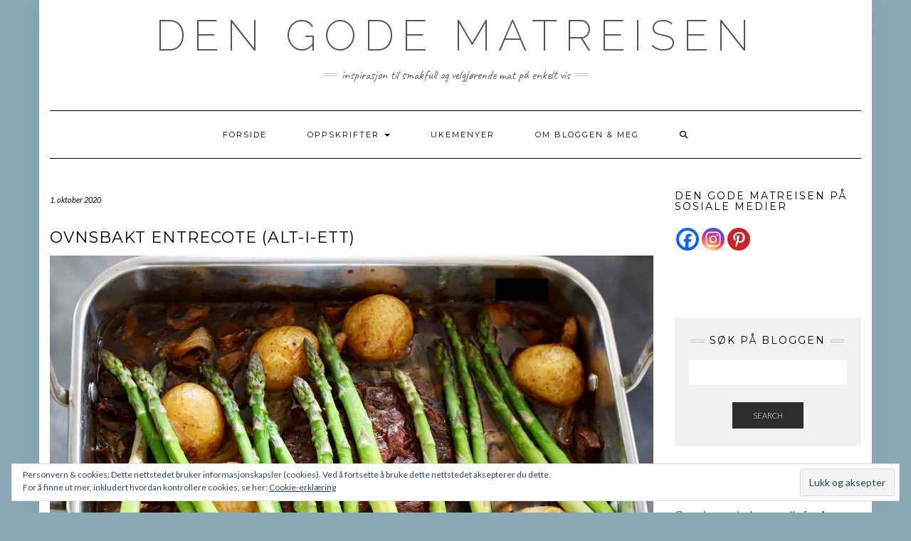

--- FILE ---
content_type: text/html; charset=UTF-8
request_url: https://dengodematreisen.no/ovnsbakt-entrecote-alt-i-ett/
body_size: 25545
content:
<!DOCTYPE html>
<html lang="nb-NO">
<head>
    <meta charset="UTF-8" />
    <meta http-equiv="X-UA-Compatible" content="IE=edge" />
    <meta name="viewport" content="width=device-width, initial-scale=1" />
    	<link rel="pingback" href="https://dengodematreisen.no/xmlrpc.php">
	    	<script type="text/javascript">function theChampLoadEvent(e){var t=window.onload;if(typeof window.onload!="function"){window.onload=e}else{window.onload=function(){t();e()}}}</script>
		<script type="text/javascript">var theChampDefaultLang = 'nb_NO', theChampCloseIconPath = 'https://dengodematreisen.no/wp-content/plugins/super-socializer/images/close.png';</script>
		<script>var theChampSiteUrl = 'https://dengodematreisen.no', theChampVerified = 0, theChampEmailPopup = 0, heateorSsMoreSharePopupSearchText = 'Search';</script>
			<script> var theChampFBKey = '', theChampFBLang = 'nb_NO', theChampFbLikeMycred = 0, theChampSsga = 0, theChampCommentNotification = 0, theChampHeateorFcmRecentComments = 0, theChampFbIosLogin = 0; </script>
						<script type="text/javascript">var theChampFBCommentUrl = 'https://dengodematreisen.no/ovnsbakt-entrecote-alt-i-ett/'; var theChampFBCommentColor = ''; var theChampFBCommentNumPosts = ''; var theChampFBCommentWidth = '100%'; var theChampFBCommentOrderby = ''; var theChampCommentingTabs = "wordpress,facebook,disqus", theChampGpCommentsUrl = 'https://dengodematreisen.no/ovnsbakt-entrecote-alt-i-ett/', theChampDisqusShortname = '', theChampScEnabledTabs = 'wordpress,fb', theChampScLabel = 'Leave a reply', theChampScTabLabels = {"wordpress":"Default Comments (0)","fb":"Facebook Comments","disqus":"Disqus Comments"}, theChampGpCommentsWidth = 0, theChampCommentingId = 'respond'</script>
						<script> var theChampSharingAjaxUrl = 'https://dengodematreisen.no/wp-admin/admin-ajax.php', heateorSsFbMessengerAPI = 'https://www.facebook.com/dialog/send?app_id=595489497242932&display=popup&link=%encoded_post_url%&redirect_uri=%encoded_post_url%',heateorSsWhatsappShareAPI = 'web', heateorSsUrlCountFetched = [], heateorSsSharesText = 'Shares', heateorSsShareText = 'Share', theChampPluginIconPath = 'https://dengodematreisen.no/wp-content/plugins/super-socializer/images/logo.png', theChampSaveSharesLocally = 0, theChampHorizontalSharingCountEnable = 0, theChampVerticalSharingCountEnable = 0, theChampSharingOffset = -10, theChampCounterOffset = -10, theChampMobileStickySharingEnabled = 0, heateorSsCopyLinkMessage = "Link copied.";
		var heateorSsVerticalSharingShortUrl = "https://dengodematreisen.no/ovnsbakt-entrecote-alt-i-ett/";		</script>
			<style type="text/css">
						.the_champ_button_instagram span.the_champ_svg,a.the_champ_instagram span.the_champ_svg{background:radial-gradient(circle at 30% 107%,#fdf497 0,#fdf497 5%,#fd5949 45%,#d6249f 60%,#285aeb 90%)}
					.the_champ_horizontal_sharing .the_champ_svg,.heateor_ss_standard_follow_icons_container .the_champ_svg{
					color: #fff;
				border-width: 0px;
		border-style: solid;
		border-color: transparent;
	}
		.the_champ_horizontal_sharing .theChampTCBackground{
		color:#666;
	}
		.the_champ_horizontal_sharing span.the_champ_svg:hover,.heateor_ss_standard_follow_icons_container span.the_champ_svg:hover{
				border-color: transparent;
	}
		.the_champ_vertical_sharing span.the_champ_svg,.heateor_ss_floating_follow_icons_container span.the_champ_svg{
					color: #fff;
				border-width: 0px;
		border-style: solid;
		border-color: transparent;
	}
		.the_champ_vertical_sharing .theChampTCBackground{
		color:#666;
	}
		.the_champ_vertical_sharing span.the_champ_svg:hover,.heateor_ss_floating_follow_icons_container span.the_champ_svg:hover{
						border-color: transparent;
		}
	@media screen and (max-width:783px){.the_champ_vertical_sharing{display:none!important}}</style>
	<meta name='robots' content='index, follow, max-image-preview:large, max-snippet:-1, max-video-preview:-1' />
	<style>img:is([sizes="auto" i], [sizes^="auto," i]) { contain-intrinsic-size: 3000px 1500px }</style>
	<!-- Jetpack Site Verification Tags -->
<meta name="p:domain_verify" content="75ea897a7b1fffde4bdceb19df5fd48c" />

	<!-- This site is optimized with the Yoast SEO plugin v26.5 - https://yoast.com/wordpress/plugins/seo/ -->
	<title>Ovnsbakt entrecote (alt-i-ett) | Den gode matreisen</title>
	<meta name="description" content="Ovnsbakt entrecote laget som en alt-i-ett rett, med det du trenger av poteter, grønnsaker og saus. Perfekt høstmat og søndagsmiddag!" />
	<link rel="canonical" href="https://dengodematreisen.no/ovnsbakt-entrecote-alt-i-ett/" />
	<meta property="og:locale" content="nb_NO" />
	<meta property="og:type" content="recipe" />
	<meta property="og:title" content="Ovnsbakt entrecote (alt-i-ett) | Den gode matreisen" />
	<meta property="og:description" content="Ovnsbakt entrecote laget som en alt-i-ett rett, med det du trenger av poteter, grønnsaker og saus. Perfekt høstmat og søndagsmiddag!" />
	<meta property="og:url" content="https://dengodematreisen.no/ovnsbakt-entrecote-alt-i-ett/" />
	<meta property="og:site_name" content="Den gode matreisen" />
	<meta property="article:published_time" content="2020-10-01T16:23:00+00:00" />
	<meta property="og:image" content="https://i0.wp.com/dengodematreisen.no/wp-content/uploads/2020/09/fullsizeoutput_abac.jpeg?fit=1200%2C800&ssl=1" />
	<meta property="og:image:width" content="1200" />
	<meta property="og:image:height" content="800" />
	<meta property="og:image:type" content="image/jpeg" />
	<meta name="author" content="Mona" />
	<meta name="twitter:card" content="summary_large_image" />
	<meta name="twitter:label1" content="Skrevet av" />
	<meta name="twitter:data1" content="Mona" />
	<meta name="twitter:label2" content="Ansl. lesetid" />
	<meta name="twitter:data2" content="2 minutter" />
	<script type="application/ld+json" class="yoast-schema-graph">{"@context":"https://schema.org","@graph":[{"@type":"Article","@id":"https://dengodematreisen.no/ovnsbakt-entrecote-alt-i-ett/#article","isPartOf":{"@id":"https://dengodematreisen.no/ovnsbakt-entrecote-alt-i-ett/"},"author":{"name":"Mona","@id":"https://dengodematreisen.no/#/schema/person/09030443e5ca91926f41c8ff8ffd135d"},"headline":"Ovnsbakt entrecote (alt-i-ett)","datePublished":"2020-10-01T16:23:00+00:00","wordCount":423,"commentCount":0,"publisher":{"@id":"https://dengodematreisen.no/#/schema/person/09030443e5ca91926f41c8ff8ffd135d"},"image":{"@id":"https://dengodematreisen.no/ovnsbakt-entrecote-alt-i-ett/#primaryimage"},"thumbnailUrl":"https://i0.wp.com/dengodematreisen.no/wp-content/uploads/2020/09/fullsizeoutput_abac.jpeg?fit=5543%2C3695&ssl=1","keywords":["Alt-i-ett","Glutenfri &amp; kornfri","Grønnsaker","Kjøtt","Melkefri","Paleo","Saus"],"articleSection":["Middag"],"inLanguage":"nb-NO","potentialAction":[{"@type":"CommentAction","name":"Comment","target":["https://dengodematreisen.no/ovnsbakt-entrecote-alt-i-ett/#respond"]}]},{"@type":"WebPage","@id":"https://dengodematreisen.no/ovnsbakt-entrecote-alt-i-ett/","url":"https://dengodematreisen.no/ovnsbakt-entrecote-alt-i-ett/","name":"Ovnsbakt entrecote (alt-i-ett) | Den gode matreisen","isPartOf":{"@id":"https://dengodematreisen.no/#website"},"primaryImageOfPage":{"@id":"https://dengodematreisen.no/ovnsbakt-entrecote-alt-i-ett/#primaryimage"},"image":{"@id":"https://dengodematreisen.no/ovnsbakt-entrecote-alt-i-ett/#primaryimage"},"thumbnailUrl":"https://i0.wp.com/dengodematreisen.no/wp-content/uploads/2020/09/fullsizeoutput_abac.jpeg?fit=5543%2C3695&ssl=1","datePublished":"2020-10-01T16:23:00+00:00","description":"Ovnsbakt entrecote laget som en alt-i-ett rett, med det du trenger av poteter, grønnsaker og saus. Perfekt høstmat og søndagsmiddag!","breadcrumb":{"@id":"https://dengodematreisen.no/ovnsbakt-entrecote-alt-i-ett/#breadcrumb"},"inLanguage":"nb-NO","potentialAction":[{"@type":"ReadAction","target":["https://dengodematreisen.no/ovnsbakt-entrecote-alt-i-ett/"]}]},{"@type":"ImageObject","inLanguage":"nb-NO","@id":"https://dengodematreisen.no/ovnsbakt-entrecote-alt-i-ett/#primaryimage","url":"https://i0.wp.com/dengodematreisen.no/wp-content/uploads/2020/09/fullsizeoutput_abac.jpeg?fit=5543%2C3695&ssl=1","contentUrl":"https://i0.wp.com/dengodematreisen.no/wp-content/uploads/2020/09/fullsizeoutput_abac.jpeg?fit=5543%2C3695&ssl=1","width":5543,"height":3695,"caption":"Ovnsbakt entrecote"},{"@type":"BreadcrumbList","@id":"https://dengodematreisen.no/ovnsbakt-entrecote-alt-i-ett/#breadcrumb","itemListElement":[{"@type":"ListItem","position":1,"name":"Hjem","item":"https://dengodematreisen.no/"},{"@type":"ListItem","position":2,"name":"Ovnsbakt entrecote (alt-i-ett)"}]},{"@type":"WebSite","@id":"https://dengodematreisen.no/#website","url":"https://dengodematreisen.no/","name":"Den gode matreisen","description":"Inspirasjon til smakfull og velgjørende mat på enkelt vis","publisher":{"@id":"https://dengodematreisen.no/#/schema/person/09030443e5ca91926f41c8ff8ffd135d"},"potentialAction":[{"@type":"SearchAction","target":{"@type":"EntryPoint","urlTemplate":"https://dengodematreisen.no/?s={search_term_string}"},"query-input":{"@type":"PropertyValueSpecification","valueRequired":true,"valueName":"search_term_string"}}],"inLanguage":"nb-NO"},{"@type":["Person","Organization"],"@id":"https://dengodematreisen.no/#/schema/person/09030443e5ca91926f41c8ff8ffd135d","name":"Mona","image":{"@type":"ImageObject","inLanguage":"nb-NO","@id":"https://dengodematreisen.no/#/schema/person/image/","url":"https://secure.gravatar.com/avatar/6df4cdc075842f6939e0bc52d582a158781b7dec0f9fe0c65c5f6a2c8bbfe423?s=96&d=mm&r=g","contentUrl":"https://secure.gravatar.com/avatar/6df4cdc075842f6939e0bc52d582a158781b7dec0f9fe0c65c5f6a2c8bbfe423?s=96&d=mm&r=g","caption":"Mona"},"logo":{"@id":"https://dengodematreisen.no/#/schema/person/image/"}},{"@type":"Recipe","name":"Ovnsbakt entrecote (alt-i-ett)","author":{"@type":"Person","name":"Mona"},"description":"","datePublished":"2020-10-01T18:23:00+00:00","image":["https://dengodematreisen.no/wp-content/uploads/2020/09/fullsizeoutput_abac.jpeg"],"recipeYield":["4","4 personer"],"cookTime":"PT150M","recipeIngredient":["2 ss extra virgin olivenolje","0,8-1 kg entrecote","hvitløkspepper","500 gr sjampinjong (eller annen matsopp etter ønske)","1 stor løk","3,5 dl vann (kaldt)","1 ss maisenna","3 ss oystersaus (glutenfri)","3 ss soyasaus (glutenfri, smakes til)","0,8-1 kg poteter","1 bunt  asparges"],"recipeInstructions":[{"@type":"HowToStep","text":"Forvarm stekeovnen til 180 grader","name":"Forvarm stekeovnen til 180 grader","url":"https://dengodematreisen.no/ovnsbakt-entrecote-alt-i-ett/#wprm-recipe-8012-step-0-0"},{"@type":"HowToStep","text":"Sprinkle extra virgin olivenolje i en stor ildfast form, legg i entrecoten og dryss over litt hvitløkspepper på begge sider","name":"Sprinkle extra virgin olivenolje i en stor ildfast form, legg i entrecoten og dryss over litt hvitløkspepper på begge sider","url":"https://dengodematreisen.no/ovnsbakt-entrecote-alt-i-ett/#wprm-recipe-8012-step-0-1"},{"@type":"HowToStep","text":"Sjampinjong og løk kuttes i båter, og legges i formen rundt kjøttet","name":"Sjampinjong og løk kuttes i båter, og legges i formen rundt kjøttet","url":"https://dengodematreisen.no/ovnsbakt-entrecote-alt-i-ett/#wprm-recipe-8012-step-0-2"},{"@type":"HowToStep","text":"Rør ut maisenna i kaldt vann, tilsett oystersaus og soyasaus, bland sammen, og hell over grønnsakene i formen","name":"Rør ut maisenna i kaldt vann, tilsett oystersaus og soyasaus, bland sammen, og hell over grønnsakene i formen","url":"https://dengodematreisen.no/ovnsbakt-entrecote-alt-i-ett/#wprm-recipe-8012-step-0-3"},{"@type":"HowToStep","text":"Sett i ovnen, og stek totalt 2,5 time. Hvis entrecoten er veldig tykk (4-5 cm eller mer), kan den stå nærmere 3 timer","name":"Sett i ovnen, og stek totalt 2,5 time. Hvis entrecoten er veldig tykk (4-5 cm eller mer), kan den stå nærmere 3 timer","url":"https://dengodematreisen.no/ovnsbakt-entrecote-alt-i-ett/#wprm-recipe-8012-step-0-4"},{"@type":"HowToStep","text":"Etter ca 1 time vendes grønnsakene i sausen, så de dekkes av væske, og entrecoten snus","name":"Etter ca 1 time vendes grønnsakene i sausen, så de dekkes av væske, og entrecoten snus","url":"https://dengodematreisen.no/ovnsbakt-entrecote-alt-i-ett/#wprm-recipe-8012-step-0-5"},{"@type":"HowToStep","text":"Poteter vaskes, behold skallet på om det er fint. Små poteter kan ovnsbakes som de er, større poteter kuttes i to eller fire, avhengig av størrelse.","name":"Poteter vaskes, behold skallet på om det er fint. Små poteter kan ovnsbakes som de er, større poteter kuttes i to eller fire, avhengig av størrelse.","url":"https://dengodematreisen.no/ovnsbakt-entrecote-alt-i-ett/#wprm-recipe-8012-step-0-6"},{"@type":"HowToStep","text":"Potetene legges oppå grønnsakene/sausen når det gjenstår ca 1 time og 15 min av steketiden, de kan vendes etter ca 30-40 minutter. Sjekk mot slutten at potetene er blitt møre.","name":"Potetene legges oppå grønnsakene/sausen når det gjenstår ca 1 time og 15 min av steketiden, de kan vendes etter ca 30-40 minutter. Sjekk mot slutten at potetene er blitt møre.","url":"https://dengodematreisen.no/ovnsbakt-entrecote-alt-i-ett/#wprm-recipe-8012-step-0-7"},{"@type":"HowToStep","text":"Asparges skylles. Knekk av den nederste delen, så langt ned på aspargesen som det er mulig.","name":"Asparges skylles. Knekk av den nederste delen, så langt ned på aspargesen som det er mulig.","url":"https://dengodematreisen.no/ovnsbakt-entrecote-alt-i-ett/#wprm-recipe-8012-step-0-8"},{"@type":"HowToStep","text":"Legg aspargesen oppå alle ingrediensene når det gjenstår 10 minutter steketid","name":"Legg aspargesen oppå alle ingrediensene når det gjenstår 10 minutter steketid","url":"https://dengodematreisen.no/ovnsbakt-entrecote-alt-i-ett/#wprm-recipe-8012-step-0-9"}],"recipeCategory":["Kjøtt &amp; kylling"],"@id":"https://dengodematreisen.no/ovnsbakt-entrecote-alt-i-ett/#recipe","isPartOf":{"@id":"https://dengodematreisen.no/ovnsbakt-entrecote-alt-i-ett/#article"},"mainEntityOfPage":"https://dengodematreisen.no/ovnsbakt-entrecote-alt-i-ett/"}]}</script>
	<!-- / Yoast SEO plugin. -->


<link rel='dns-prefetch' href='//secure.gravatar.com' />
<link rel='dns-prefetch' href='//stats.wp.com' />
<link rel='dns-prefetch' href='//fonts.googleapis.com' />
<link rel='dns-prefetch' href='//v0.wordpress.com' />
<link rel='dns-prefetch' href='//widgets.wp.com' />
<link rel='dns-prefetch' href='//s0.wp.com' />
<link rel='dns-prefetch' href='//0.gravatar.com' />
<link rel='dns-prefetch' href='//1.gravatar.com' />
<link rel='dns-prefetch' href='//2.gravatar.com' />
<link href='https://fonts.gstatic.com' crossorigin rel='preconnect' />
<link rel='preconnect' href='//i0.wp.com' />
<link rel='preconnect' href='//c0.wp.com' />
<link rel="alternate" type="application/rss+xml" title="Den gode matreisen &raquo; strøm" href="https://dengodematreisen.no/feed/" />
<link rel="alternate" type="application/rss+xml" title="Den gode matreisen &raquo; kommentarstrøm" href="https://dengodematreisen.no/comments/feed/" />
<link rel="alternate" type="application/rss+xml" title="Den gode matreisen &raquo; Ovnsbakt entrecote (alt-i-ett) kommentarstrøm" href="https://dengodematreisen.no/ovnsbakt-entrecote-alt-i-ett/feed/" />
<script>(()=>{"use strict";const e=[400,500,600,700,800,900],t=e=>`wprm-min-${e}`,n=e=>`wprm-max-${e}`,s=new Set,o="ResizeObserver"in window,r=o?new ResizeObserver((e=>{for(const t of e)c(t.target)})):null,i=.5/(window.devicePixelRatio||1);function c(s){const o=s.getBoundingClientRect().width||0;for(let r=0;r<e.length;r++){const c=e[r],a=o<=c+i;o>c+i?s.classList.add(t(c)):s.classList.remove(t(c)),a?s.classList.add(n(c)):s.classList.remove(n(c))}}function a(e){s.has(e)||(s.add(e),r&&r.observe(e),c(e))}!function(e=document){e.querySelectorAll(".wprm-recipe").forEach(a)}();if(new MutationObserver((e=>{for(const t of e)for(const e of t.addedNodes)e instanceof Element&&(e.matches?.(".wprm-recipe")&&a(e),e.querySelectorAll?.(".wprm-recipe").forEach(a))})).observe(document.documentElement,{childList:!0,subtree:!0}),!o){let e=0;addEventListener("resize",(()=>{e&&cancelAnimationFrame(e),e=requestAnimationFrame((()=>s.forEach(c)))}),{passive:!0})}})();</script><script type="text/javascript">
/* <![CDATA[ */
window._wpemojiSettings = {"baseUrl":"https:\/\/s.w.org\/images\/core\/emoji\/16.0.1\/72x72\/","ext":".png","svgUrl":"https:\/\/s.w.org\/images\/core\/emoji\/16.0.1\/svg\/","svgExt":".svg","source":{"concatemoji":"https:\/\/dengodematreisen.no\/wp-includes\/js\/wp-emoji-release.min.js?ver=6.8.3"}};
/*! This file is auto-generated */
!function(s,n){var o,i,e;function c(e){try{var t={supportTests:e,timestamp:(new Date).valueOf()};sessionStorage.setItem(o,JSON.stringify(t))}catch(e){}}function p(e,t,n){e.clearRect(0,0,e.canvas.width,e.canvas.height),e.fillText(t,0,0);var t=new Uint32Array(e.getImageData(0,0,e.canvas.width,e.canvas.height).data),a=(e.clearRect(0,0,e.canvas.width,e.canvas.height),e.fillText(n,0,0),new Uint32Array(e.getImageData(0,0,e.canvas.width,e.canvas.height).data));return t.every(function(e,t){return e===a[t]})}function u(e,t){e.clearRect(0,0,e.canvas.width,e.canvas.height),e.fillText(t,0,0);for(var n=e.getImageData(16,16,1,1),a=0;a<n.data.length;a++)if(0!==n.data[a])return!1;return!0}function f(e,t,n,a){switch(t){case"flag":return n(e,"\ud83c\udff3\ufe0f\u200d\u26a7\ufe0f","\ud83c\udff3\ufe0f\u200b\u26a7\ufe0f")?!1:!n(e,"\ud83c\udde8\ud83c\uddf6","\ud83c\udde8\u200b\ud83c\uddf6")&&!n(e,"\ud83c\udff4\udb40\udc67\udb40\udc62\udb40\udc65\udb40\udc6e\udb40\udc67\udb40\udc7f","\ud83c\udff4\u200b\udb40\udc67\u200b\udb40\udc62\u200b\udb40\udc65\u200b\udb40\udc6e\u200b\udb40\udc67\u200b\udb40\udc7f");case"emoji":return!a(e,"\ud83e\udedf")}return!1}function g(e,t,n,a){var r="undefined"!=typeof WorkerGlobalScope&&self instanceof WorkerGlobalScope?new OffscreenCanvas(300,150):s.createElement("canvas"),o=r.getContext("2d",{willReadFrequently:!0}),i=(o.textBaseline="top",o.font="600 32px Arial",{});return e.forEach(function(e){i[e]=t(o,e,n,a)}),i}function t(e){var t=s.createElement("script");t.src=e,t.defer=!0,s.head.appendChild(t)}"undefined"!=typeof Promise&&(o="wpEmojiSettingsSupports",i=["flag","emoji"],n.supports={everything:!0,everythingExceptFlag:!0},e=new Promise(function(e){s.addEventListener("DOMContentLoaded",e,{once:!0})}),new Promise(function(t){var n=function(){try{var e=JSON.parse(sessionStorage.getItem(o));if("object"==typeof e&&"number"==typeof e.timestamp&&(new Date).valueOf()<e.timestamp+604800&&"object"==typeof e.supportTests)return e.supportTests}catch(e){}return null}();if(!n){if("undefined"!=typeof Worker&&"undefined"!=typeof OffscreenCanvas&&"undefined"!=typeof URL&&URL.createObjectURL&&"undefined"!=typeof Blob)try{var e="postMessage("+g.toString()+"("+[JSON.stringify(i),f.toString(),p.toString(),u.toString()].join(",")+"));",a=new Blob([e],{type:"text/javascript"}),r=new Worker(URL.createObjectURL(a),{name:"wpTestEmojiSupports"});return void(r.onmessage=function(e){c(n=e.data),r.terminate(),t(n)})}catch(e){}c(n=g(i,f,p,u))}t(n)}).then(function(e){for(var t in e)n.supports[t]=e[t],n.supports.everything=n.supports.everything&&n.supports[t],"flag"!==t&&(n.supports.everythingExceptFlag=n.supports.everythingExceptFlag&&n.supports[t]);n.supports.everythingExceptFlag=n.supports.everythingExceptFlag&&!n.supports.flag,n.DOMReady=!1,n.readyCallback=function(){n.DOMReady=!0}}).then(function(){return e}).then(function(){var e;n.supports.everything||(n.readyCallback(),(e=n.source||{}).concatemoji?t(e.concatemoji):e.wpemoji&&e.twemoji&&(t(e.twemoji),t(e.wpemoji)))}))}((window,document),window._wpemojiSettings);
/* ]]> */
</script>
<link rel='stylesheet' id='jetpack_related-posts-css' href='https://c0.wp.com/p/jetpack/15.3.1/modules/related-posts/related-posts.css' type='text/css' media='all' />
<style id='wp-emoji-styles-inline-css' type='text/css'>

	img.wp-smiley, img.emoji {
		display: inline !important;
		border: none !important;
		box-shadow: none !important;
		height: 1em !important;
		width: 1em !important;
		margin: 0 0.07em !important;
		vertical-align: -0.1em !important;
		background: none !important;
		padding: 0 !important;
	}
</style>
<link rel='stylesheet' id='wp-block-library-css' href='https://c0.wp.com/c/6.8.3/wp-includes/css/dist/block-library/style.min.css' type='text/css' media='all' />
<style id='classic-theme-styles-inline-css' type='text/css'>
/*! This file is auto-generated */
.wp-block-button__link{color:#fff;background-color:#32373c;border-radius:9999px;box-shadow:none;text-decoration:none;padding:calc(.667em + 2px) calc(1.333em + 2px);font-size:1.125em}.wp-block-file__button{background:#32373c;color:#fff;text-decoration:none}
</style>
<link rel='stylesheet' id='mediaelement-css' href='https://c0.wp.com/c/6.8.3/wp-includes/js/mediaelement/mediaelementplayer-legacy.min.css' type='text/css' media='all' />
<link rel='stylesheet' id='wp-mediaelement-css' href='https://c0.wp.com/c/6.8.3/wp-includes/js/mediaelement/wp-mediaelement.min.css' type='text/css' media='all' />
<style id='jetpack-sharing-buttons-style-inline-css' type='text/css'>
.jetpack-sharing-buttons__services-list{display:flex;flex-direction:row;flex-wrap:wrap;gap:0;list-style-type:none;margin:5px;padding:0}.jetpack-sharing-buttons__services-list.has-small-icon-size{font-size:12px}.jetpack-sharing-buttons__services-list.has-normal-icon-size{font-size:16px}.jetpack-sharing-buttons__services-list.has-large-icon-size{font-size:24px}.jetpack-sharing-buttons__services-list.has-huge-icon-size{font-size:36px}@media print{.jetpack-sharing-buttons__services-list{display:none!important}}.editor-styles-wrapper .wp-block-jetpack-sharing-buttons{gap:0;padding-inline-start:0}ul.jetpack-sharing-buttons__services-list.has-background{padding:1.25em 2.375em}
</style>
<link rel='stylesheet' id='wprm-public-css' href='https://dengodematreisen.no/wp-content/plugins/wp-recipe-maker/dist/public-modern.css?ver=10.2.2' type='text/css' media='all' />
<style id='global-styles-inline-css' type='text/css'>
:root{--wp--preset--aspect-ratio--square: 1;--wp--preset--aspect-ratio--4-3: 4/3;--wp--preset--aspect-ratio--3-4: 3/4;--wp--preset--aspect-ratio--3-2: 3/2;--wp--preset--aspect-ratio--2-3: 2/3;--wp--preset--aspect-ratio--16-9: 16/9;--wp--preset--aspect-ratio--9-16: 9/16;--wp--preset--color--black: #000000;--wp--preset--color--cyan-bluish-gray: #abb8c3;--wp--preset--color--white: #ffffff;--wp--preset--color--pale-pink: #f78da7;--wp--preset--color--vivid-red: #cf2e2e;--wp--preset--color--luminous-vivid-orange: #ff6900;--wp--preset--color--luminous-vivid-amber: #fcb900;--wp--preset--color--light-green-cyan: #7bdcb5;--wp--preset--color--vivid-green-cyan: #00d084;--wp--preset--color--pale-cyan-blue: #8ed1fc;--wp--preset--color--vivid-cyan-blue: #0693e3;--wp--preset--color--vivid-purple: #9b51e0;--wp--preset--gradient--vivid-cyan-blue-to-vivid-purple: linear-gradient(135deg,rgba(6,147,227,1) 0%,rgb(155,81,224) 100%);--wp--preset--gradient--light-green-cyan-to-vivid-green-cyan: linear-gradient(135deg,rgb(122,220,180) 0%,rgb(0,208,130) 100%);--wp--preset--gradient--luminous-vivid-amber-to-luminous-vivid-orange: linear-gradient(135deg,rgba(252,185,0,1) 0%,rgba(255,105,0,1) 100%);--wp--preset--gradient--luminous-vivid-orange-to-vivid-red: linear-gradient(135deg,rgba(255,105,0,1) 0%,rgb(207,46,46) 100%);--wp--preset--gradient--very-light-gray-to-cyan-bluish-gray: linear-gradient(135deg,rgb(238,238,238) 0%,rgb(169,184,195) 100%);--wp--preset--gradient--cool-to-warm-spectrum: linear-gradient(135deg,rgb(74,234,220) 0%,rgb(151,120,209) 20%,rgb(207,42,186) 40%,rgb(238,44,130) 60%,rgb(251,105,98) 80%,rgb(254,248,76) 100%);--wp--preset--gradient--blush-light-purple: linear-gradient(135deg,rgb(255,206,236) 0%,rgb(152,150,240) 100%);--wp--preset--gradient--blush-bordeaux: linear-gradient(135deg,rgb(254,205,165) 0%,rgb(254,45,45) 50%,rgb(107,0,62) 100%);--wp--preset--gradient--luminous-dusk: linear-gradient(135deg,rgb(255,203,112) 0%,rgb(199,81,192) 50%,rgb(65,88,208) 100%);--wp--preset--gradient--pale-ocean: linear-gradient(135deg,rgb(255,245,203) 0%,rgb(182,227,212) 50%,rgb(51,167,181) 100%);--wp--preset--gradient--electric-grass: linear-gradient(135deg,rgb(202,248,128) 0%,rgb(113,206,126) 100%);--wp--preset--gradient--midnight: linear-gradient(135deg,rgb(2,3,129) 0%,rgb(40,116,252) 100%);--wp--preset--font-size--small: 13px;--wp--preset--font-size--medium: 20px;--wp--preset--font-size--large: 36px;--wp--preset--font-size--x-large: 42px;--wp--preset--spacing--20: 0.44rem;--wp--preset--spacing--30: 0.67rem;--wp--preset--spacing--40: 1rem;--wp--preset--spacing--50: 1.5rem;--wp--preset--spacing--60: 2.25rem;--wp--preset--spacing--70: 3.38rem;--wp--preset--spacing--80: 5.06rem;--wp--preset--shadow--natural: 6px 6px 9px rgba(0, 0, 0, 0.2);--wp--preset--shadow--deep: 12px 12px 50px rgba(0, 0, 0, 0.4);--wp--preset--shadow--sharp: 6px 6px 0px rgba(0, 0, 0, 0.2);--wp--preset--shadow--outlined: 6px 6px 0px -3px rgba(255, 255, 255, 1), 6px 6px rgba(0, 0, 0, 1);--wp--preset--shadow--crisp: 6px 6px 0px rgba(0, 0, 0, 1);}:where(.is-layout-flex){gap: 0.5em;}:where(.is-layout-grid){gap: 0.5em;}body .is-layout-flex{display: flex;}.is-layout-flex{flex-wrap: wrap;align-items: center;}.is-layout-flex > :is(*, div){margin: 0;}body .is-layout-grid{display: grid;}.is-layout-grid > :is(*, div){margin: 0;}:where(.wp-block-columns.is-layout-flex){gap: 2em;}:where(.wp-block-columns.is-layout-grid){gap: 2em;}:where(.wp-block-post-template.is-layout-flex){gap: 1.25em;}:where(.wp-block-post-template.is-layout-grid){gap: 1.25em;}.has-black-color{color: var(--wp--preset--color--black) !important;}.has-cyan-bluish-gray-color{color: var(--wp--preset--color--cyan-bluish-gray) !important;}.has-white-color{color: var(--wp--preset--color--white) !important;}.has-pale-pink-color{color: var(--wp--preset--color--pale-pink) !important;}.has-vivid-red-color{color: var(--wp--preset--color--vivid-red) !important;}.has-luminous-vivid-orange-color{color: var(--wp--preset--color--luminous-vivid-orange) !important;}.has-luminous-vivid-amber-color{color: var(--wp--preset--color--luminous-vivid-amber) !important;}.has-light-green-cyan-color{color: var(--wp--preset--color--light-green-cyan) !important;}.has-vivid-green-cyan-color{color: var(--wp--preset--color--vivid-green-cyan) !important;}.has-pale-cyan-blue-color{color: var(--wp--preset--color--pale-cyan-blue) !important;}.has-vivid-cyan-blue-color{color: var(--wp--preset--color--vivid-cyan-blue) !important;}.has-vivid-purple-color{color: var(--wp--preset--color--vivid-purple) !important;}.has-black-background-color{background-color: var(--wp--preset--color--black) !important;}.has-cyan-bluish-gray-background-color{background-color: var(--wp--preset--color--cyan-bluish-gray) !important;}.has-white-background-color{background-color: var(--wp--preset--color--white) !important;}.has-pale-pink-background-color{background-color: var(--wp--preset--color--pale-pink) !important;}.has-vivid-red-background-color{background-color: var(--wp--preset--color--vivid-red) !important;}.has-luminous-vivid-orange-background-color{background-color: var(--wp--preset--color--luminous-vivid-orange) !important;}.has-luminous-vivid-amber-background-color{background-color: var(--wp--preset--color--luminous-vivid-amber) !important;}.has-light-green-cyan-background-color{background-color: var(--wp--preset--color--light-green-cyan) !important;}.has-vivid-green-cyan-background-color{background-color: var(--wp--preset--color--vivid-green-cyan) !important;}.has-pale-cyan-blue-background-color{background-color: var(--wp--preset--color--pale-cyan-blue) !important;}.has-vivid-cyan-blue-background-color{background-color: var(--wp--preset--color--vivid-cyan-blue) !important;}.has-vivid-purple-background-color{background-color: var(--wp--preset--color--vivid-purple) !important;}.has-black-border-color{border-color: var(--wp--preset--color--black) !important;}.has-cyan-bluish-gray-border-color{border-color: var(--wp--preset--color--cyan-bluish-gray) !important;}.has-white-border-color{border-color: var(--wp--preset--color--white) !important;}.has-pale-pink-border-color{border-color: var(--wp--preset--color--pale-pink) !important;}.has-vivid-red-border-color{border-color: var(--wp--preset--color--vivid-red) !important;}.has-luminous-vivid-orange-border-color{border-color: var(--wp--preset--color--luminous-vivid-orange) !important;}.has-luminous-vivid-amber-border-color{border-color: var(--wp--preset--color--luminous-vivid-amber) !important;}.has-light-green-cyan-border-color{border-color: var(--wp--preset--color--light-green-cyan) !important;}.has-vivid-green-cyan-border-color{border-color: var(--wp--preset--color--vivid-green-cyan) !important;}.has-pale-cyan-blue-border-color{border-color: var(--wp--preset--color--pale-cyan-blue) !important;}.has-vivid-cyan-blue-border-color{border-color: var(--wp--preset--color--vivid-cyan-blue) !important;}.has-vivid-purple-border-color{border-color: var(--wp--preset--color--vivid-purple) !important;}.has-vivid-cyan-blue-to-vivid-purple-gradient-background{background: var(--wp--preset--gradient--vivid-cyan-blue-to-vivid-purple) !important;}.has-light-green-cyan-to-vivid-green-cyan-gradient-background{background: var(--wp--preset--gradient--light-green-cyan-to-vivid-green-cyan) !important;}.has-luminous-vivid-amber-to-luminous-vivid-orange-gradient-background{background: var(--wp--preset--gradient--luminous-vivid-amber-to-luminous-vivid-orange) !important;}.has-luminous-vivid-orange-to-vivid-red-gradient-background{background: var(--wp--preset--gradient--luminous-vivid-orange-to-vivid-red) !important;}.has-very-light-gray-to-cyan-bluish-gray-gradient-background{background: var(--wp--preset--gradient--very-light-gray-to-cyan-bluish-gray) !important;}.has-cool-to-warm-spectrum-gradient-background{background: var(--wp--preset--gradient--cool-to-warm-spectrum) !important;}.has-blush-light-purple-gradient-background{background: var(--wp--preset--gradient--blush-light-purple) !important;}.has-blush-bordeaux-gradient-background{background: var(--wp--preset--gradient--blush-bordeaux) !important;}.has-luminous-dusk-gradient-background{background: var(--wp--preset--gradient--luminous-dusk) !important;}.has-pale-ocean-gradient-background{background: var(--wp--preset--gradient--pale-ocean) !important;}.has-electric-grass-gradient-background{background: var(--wp--preset--gradient--electric-grass) !important;}.has-midnight-gradient-background{background: var(--wp--preset--gradient--midnight) !important;}.has-small-font-size{font-size: var(--wp--preset--font-size--small) !important;}.has-medium-font-size{font-size: var(--wp--preset--font-size--medium) !important;}.has-large-font-size{font-size: var(--wp--preset--font-size--large) !important;}.has-x-large-font-size{font-size: var(--wp--preset--font-size--x-large) !important;}
:where(.wp-block-post-template.is-layout-flex){gap: 1.25em;}:where(.wp-block-post-template.is-layout-grid){gap: 1.25em;}
:where(.wp-block-columns.is-layout-flex){gap: 2em;}:where(.wp-block-columns.is-layout-grid){gap: 2em;}
:root :where(.wp-block-pullquote){font-size: 1.5em;line-height: 1.6;}
</style>
<link rel='stylesheet' id='kale-fonts-css' href='https://fonts.googleapis.com/css?family=Montserrat%3A400%2C700%7CLato%3A400%2C700%2C300%2C300italic%2C400italic%2C700italic%7CRaleway%3A200%7CCaveat&#038;subset=latin%2Clatin-ext' type='text/css' media='all' />
<link rel='stylesheet' id='bootstrap-css' href='https://dengodematreisen.no/wp-content/themes/kale/assets/css/bootstrap.min.css?ver=6.8.3' type='text/css' media='all' />
<link rel='stylesheet' id='bootstrap-select-css' href='https://dengodematreisen.no/wp-content/themes/kale/assets/css/bootstrap-select.min.css?ver=6.8.3' type='text/css' media='all' />
<link rel='stylesheet' id='smartmenus-bootstrap-css' href='https://dengodematreisen.no/wp-content/themes/kale/assets/css/jquery.smartmenus.bootstrap.css?ver=6.8.3' type='text/css' media='all' />
<link rel='stylesheet' id='fontawesome-css' href='https://dengodematreisen.no/wp-content/themes/kale/assets/css/fontawesome.min.css?ver=6.8.3' type='text/css' media='all' />
<link rel='stylesheet' id='fontawesome-all-css' href='https://dengodematreisen.no/wp-content/themes/kale/assets/css/all.min.css?ver=6.8.3' type='text/css' media='all' />
<link rel='stylesheet' id='owl-carousel-css' href='https://dengodematreisen.no/wp-content/themes/kale/assets/css/owl.carousel.css?ver=6.8.3' type='text/css' media='all' />
<link rel='stylesheet' id='kale-style-css' href='https://dengodematreisen.no/wp-content/themes/kale/style.css?ver=6.8.3' type='text/css' media='all' />
<link rel='stylesheet' id='jetpack_likes-css' href='https://c0.wp.com/p/jetpack/15.3.1/modules/likes/style.css' type='text/css' media='all' />
<link rel='stylesheet' id='jetpack-subscriptions-css' href='https://c0.wp.com/p/jetpack/15.3.1/_inc/build/subscriptions/subscriptions.min.css' type='text/css' media='all' />
<style id='jetpack_facebook_likebox-inline-css' type='text/css'>
.widget_facebook_likebox {
	overflow: hidden;
}

</style>
<link rel='stylesheet' id='the_champ_frontend_css-css' href='https://dengodematreisen.no/wp-content/plugins/super-socializer/css/front.css?ver=7.14.5' type='text/css' media='all' />
<script type="text/javascript" id="jetpack_related-posts-js-extra">
/* <![CDATA[ */
var related_posts_js_options = {"post_heading":"h4"};
/* ]]> */
</script>
<script type="text/javascript" src="https://c0.wp.com/p/jetpack/15.3.1/_inc/build/related-posts/related-posts.min.js" id="jetpack_related-posts-js"></script>
<script type="text/javascript" async src="https://dengodematreisen.no/wp-content/plugins/burst-statistics/assets/js/timeme/timeme.min.js?ver=1765087445" id="burst-timeme-js"></script>
<script type="text/javascript" id="burst-js-extra">
/* <![CDATA[ */
var burst = {"tracking":{"isInitialHit":true,"lastUpdateTimestamp":0,"beacon_url":"https:\/\/dengodematreisen.no\/wp-content\/plugins\/burst-statistics\/endpoint.php","ajaxUrl":"https:\/\/dengodematreisen.no\/wp-admin\/admin-ajax.php"},"options":{"cookieless":0,"pageUrl":"https:\/\/dengodematreisen.no\/ovnsbakt-entrecote-alt-i-ett\/","beacon_enabled":1,"do_not_track":0,"enable_turbo_mode":0,"track_url_change":0,"cookie_retention_days":30,"debug":0},"goals":{"completed":[],"scriptUrl":"https:\/\/dengodematreisen.no\/wp-content\/plugins\/burst-statistics\/assets\/js\/build\/burst-goals.js?v=1765087445","active":[{"ID":"1","title":"Default goal","type":"clicks","status":"active","server_side":"0","url":"*","conversion_metric":"visitors","date_created":"1712858644","date_start":"1712858644","date_end":"0","attribute":"class","attribute_value":"","hook":"","selector":""}]},"cache":{"uid":null,"fingerprint":null,"isUserAgent":null,"isDoNotTrack":null,"useCookies":null}};
/* ]]> */
</script>
<script type="text/javascript" async src="https://dengodematreisen.no/wp-content/plugins/burst-statistics/assets/js/build/burst.min.js?ver=1765087445" id="burst-js"></script>
<script type="text/javascript" src="https://c0.wp.com/c/6.8.3/wp-includes/js/jquery/jquery.min.js" id="jquery-core-js"></script>
<script type="text/javascript" src="https://c0.wp.com/c/6.8.3/wp-includes/js/jquery/jquery-migrate.min.js" id="jquery-migrate-js"></script>
<link rel="https://api.w.org/" href="https://dengodematreisen.no/wp-json/" /><link rel="alternate" title="JSON" type="application/json" href="https://dengodematreisen.no/wp-json/wp/v2/posts/8011" /><link rel="EditURI" type="application/rsd+xml" title="RSD" href="https://dengodematreisen.no/xmlrpc.php?rsd" />
<meta name="generator" content="WordPress 6.8.3" />
<link rel='shortlink' href='https://wp.me/p9OvTK-25d' />
<link rel="alternate" title="oEmbed (JSON)" type="application/json+oembed" href="https://dengodematreisen.no/wp-json/oembed/1.0/embed?url=https%3A%2F%2Fdengodematreisen.no%2Fovnsbakt-entrecote-alt-i-ett%2F" />
<link rel="alternate" title="oEmbed (XML)" type="text/xml+oembed" href="https://dengodematreisen.no/wp-json/oembed/1.0/embed?url=https%3A%2F%2Fdengodematreisen.no%2Fovnsbakt-entrecote-alt-i-ett%2F&#038;format=xml" />
		<script type="text/javascript" async defer data-pin-color="red"  data-pin-hover="true"
			src="https://dengodematreisen.no/wp-content/plugins/pinterest-pin-it-button-on-image-hover-and-post/js/pinit.js"></script>
		<style type="text/css"> .tippy-box[data-theme~="wprm"] { background-color: #333333; color: #FFFFFF; } .tippy-box[data-theme~="wprm"][data-placement^="top"] > .tippy-arrow::before { border-top-color: #333333; } .tippy-box[data-theme~="wprm"][data-placement^="bottom"] > .tippy-arrow::before { border-bottom-color: #333333; } .tippy-box[data-theme~="wprm"][data-placement^="left"] > .tippy-arrow::before { border-left-color: #333333; } .tippy-box[data-theme~="wprm"][data-placement^="right"] > .tippy-arrow::before { border-right-color: #333333; } .tippy-box[data-theme~="wprm"] a { color: #FFFFFF; } .wprm-comment-rating svg { width: 18px !important; height: 18px !important; } img.wprm-comment-rating { width: 90px !important; height: 18px !important; } body { --comment-rating-star-color: #343434; } body { --wprm-popup-font-size: 16px; } body { --wprm-popup-background: #ffffff; } body { --wprm-popup-title: #000000; } body { --wprm-popup-content: #444444; } body { --wprm-popup-button-background: #444444; } body { --wprm-popup-button-text: #ffffff; } body { --wprm-popup-accent: #747B2D; }</style><style type="text/css">.wprm-glossary-term {color: #5A822B;text-decoration: underline;cursor: help;}</style>	<style>img#wpstats{display:none}</style>
		<style type="text/css" id="custom-background-css">
body.custom-background { background-color: #89a9b5; }
</style>
	<link rel="icon" href="https://i0.wp.com/dengodematreisen.no/wp-content/uploads/2018/04/cropped-03-2018-Bruk-fryseren.jpg?fit=32%2C32&#038;ssl=1" sizes="32x32" />
<link rel="icon" href="https://i0.wp.com/dengodematreisen.no/wp-content/uploads/2018/04/cropped-03-2018-Bruk-fryseren.jpg?fit=192%2C192&#038;ssl=1" sizes="192x192" />
<link rel="apple-touch-icon" href="https://i0.wp.com/dengodematreisen.no/wp-content/uploads/2018/04/cropped-03-2018-Bruk-fryseren.jpg?fit=180%2C180&#038;ssl=1" />
<meta name="msapplication-TileImage" content="https://i0.wp.com/dengodematreisen.no/wp-content/uploads/2018/04/cropped-03-2018-Bruk-fryseren.jpg?fit=270%2C270&#038;ssl=1" />
		<style type="text/css" id="wp-custom-css">
			body { font-size: 16px; }		</style>
		<style id="kirki-inline-styles"></style></head>

<body class="wp-singular post-template-default single single-post postid-8011 single-format-standard custom-background wp-theme-kale" data-burst_id="8011" data-burst_type="post">
<a class="skip-link screen-reader-text" href="#content">
Skip to content</a>

<div class="main-wrapper">
    <div class="container">

        <!-- Header -->
        <header class="header" role="banner">

            
            <!-- Header Row 2 -->
            <div class="header-row-2">
                <div class="logo">
                    
												<div class="header-logo-text"><a href="https://dengodematreisen.no/">Den gode matreisen</a></div>
						
                                    </div>
                                <div class="tagline"><p>Inspirasjon til smakfull og velgjørende mat på enkelt vis</p></div>
                            </div>
            <!-- /Header Row 2 -->


            <!-- Header Row 3 -->
            <div class="header-row-3">
                <nav class="navbar navbar-default" role="navigation" aria-label="Main navigation">
                    <div class="navbar-header">
                        <button type="button" class="navbar-toggle collapsed" data-toggle="collapse" data-target=".header-row-3 .navbar-collapse" aria-expanded="false">
                        <span class="sr-only">Toggle Navigation</span>
                        <span class="icon-bar"></span>
                        <span class="icon-bar"></span>
                        <span class="icon-bar"></span>
                        </button>
                    </div>
                    <!-- Navigation -->
                    <div class="navbar-collapse collapse"><ul id="menu-menu-1" class="nav navbar-nav"><li id="menu-item-18257" class="menu-item menu-item-type-custom menu-item-object-custom menu-item-home menu-item-18257"><a href="https://dengodematreisen.no">Forside</a></li>
<li id="menu-item-170" class="menu-item menu-item-type-custom menu-item-object-custom menu-item-home menu-item-has-children menu-item-170 dropdown"><a href="#" data-toggle="dropdown" class="dropdown-toggle" aria-haspopup="true">Oppskrifter <span class="caret"></span></a>
<ul role="menu" class=" dropdown-menu">
	<li id="menu-item-3906" class="menu-item menu-item-type-taxonomy menu-item-object-category menu-item-3906"><a href="https://dengodematreisen.no/category/frokost/">Frokost</a></li>
	<li id="menu-item-3905" class="menu-item menu-item-type-taxonomy menu-item-object-category menu-item-3905"><a href="https://dengodematreisen.no/category/lunsj/">Lunsj</a></li>
	<li id="menu-item-3904" class="menu-item menu-item-type-taxonomy menu-item-object-category current-post-ancestor current-menu-parent current-post-parent menu-item-3904"><a href="https://dengodematreisen.no/category/middag/">Middag</a></li>
	<li id="menu-item-5052" class="menu-item menu-item-type-taxonomy menu-item-object-category menu-item-5052"><a href="https://dengodematreisen.no/category/bakst/">Bakst</a></li>
	<li id="menu-item-3907" class="menu-item menu-item-type-taxonomy menu-item-object-category menu-item-3907"><a href="https://dengodematreisen.no/category/dessert/">Dessert &amp; snacks</a></li>
	<li id="menu-item-13704" class="menu-item menu-item-type-taxonomy menu-item-object-category menu-item-13704"><a href="https://dengodematreisen.no/category/tilbehor/">Tilbehør</a></li>
	<li id="menu-item-3910" class="menu-item menu-item-type-taxonomy menu-item-object-category menu-item-3910"><a href="https://dengodematreisen.no/category/drikke/">Drikke</a></li>
	<li id="menu-item-3909" class="menu-item menu-item-type-taxonomy menu-item-object-category menu-item-3909"><a href="https://dengodematreisen.no/category/annet/">Annet</a></li>
</ul>
</li>
<li id="menu-item-18222" class="menu-item menu-item-type-taxonomy menu-item-object-category menu-item-18222"><a href="https://dengodematreisen.no/category/ukemenyer/">Ukemenyer</a></li>
<li id="menu-item-173" class="menu-item menu-item-type-post_type menu-item-object-page menu-item-173"><a href="https://dengodematreisen.no/om-meg/">Om bloggen &#038; meg</a></li>
<li class="search">
        <a href="javascript:;" id="toggle-main_search" data-toggle="dropdown"><i class="fa fa-search"></i></a>
        <div class="dropdown-menu main_search">
            <form name="main_search" method="get" action="https://dengodematreisen.no/">
                <input type="text" name="s" class="form-control" placeholder="Type here" />
            </form>
        </div>
    </li></ul></div>                    <!-- /Navigation -->
                </nav>
            </div>
            <!-- /Header Row 3 -->

        </header>
        <!-- /Header -->


<a id="content"></a>
<!-- Two Columns -->
<div class="row two-columns">

    <!-- Main Column -->
        <div class="main-column  col-md-9 " role="main">
        
        <!-- Post Content -->
        <div id="post-8011" class="entry entry-post post-8011 post type-post status-publish format-standard has-post-thumbnail hentry category-middag tag-alt-i-ett tag-glutenfri-og-kornfri tag-gronnsaker tag-kjott tag-melkefri tag-paleo tag-saus">
            
            <div class="entry-header">
				                <div class="entry-meta">
                    <div class="entry-date date updated">1. oktober 2020</div>
                </div>
								<div class="clearfix"></div>
            </div>
            
                                    <h1 class="entry-title">Ovnsbakt entrecote (alt-i-ett)</h1>
                        
                            <div class="entry-thumb"><img width="5543" height="3695" src="https://i0.wp.com/dengodematreisen.no/wp-content/uploads/2020/09/fullsizeoutput_abac.jpeg?fit=5543%2C3695&amp;ssl=1" class="img-responsive wp-post-image" alt="Ovnsbakt entrecote (alt-i-ett)" decoding="async" fetchpriority="high" srcset="https://i0.wp.com/dengodematreisen.no/wp-content/uploads/2020/09/fullsizeoutput_abac.jpeg?w=5543&amp;ssl=1 5543w, https://i0.wp.com/dengodematreisen.no/wp-content/uploads/2020/09/fullsizeoutput_abac.jpeg?resize=300%2C200&amp;ssl=1 300w, https://i0.wp.com/dengodematreisen.no/wp-content/uploads/2020/09/fullsizeoutput_abac.jpeg?w=2400&amp;ssl=1 2400w, https://i0.wp.com/dengodematreisen.no/wp-content/uploads/2020/09/fullsizeoutput_abac.jpeg?w=3600&amp;ssl=1 3600w" sizes="(max-width: 5543px) 100vw, 5543px" /></div>            
            <div class="single-content">
<p>Dette må vel være den perfekte søndagsmiddag! Ovnsbakt entrecote er laget som en alt-i-ett rett, med poteter, grønnsaker og saus. Middagen krever minimalt med arbeidsinnsats, og passer seg selv for det meste. Den skal stå i ovnen en god stund, jeg beregner ca 2,5 time. Da blir entrecoten herlig mør, og du trenger heller ikke brune den på forhånd. </p>



<p>Jeg har brukt typiske høstgrønnsaker i sesong, inkludert nypoteter, asparges og sopp. Aspargesen trenger kun kort tid i ovnen, og legges oppå de øvrige ingrediensene mot slutten av steketiden. Da beholder den sin friske &laquo;sprøhet&raquo; og farge. Bruk gjerne andre grønnsaker om du ønsker.</p>



<p>Sausen er veldig enkel, basert på oystersaus og soyasaus (glutenfrie varianter begge to), som er spedd med vann tyknet med maisenna. Glutenfri oystersaus finner du hos velassorterte asiatiske matbutikker &#8211; glutenfri soyasaus finnes i de aller fleste vanlige matbutikker. </p>



<p>Det fine med å lage ovnsbakt entrecote som en alt-i-ett rett som denne, er at sausen vil ta opp i seg de gode smakene fra grønnsakene og kjøttet. </p>



<p>Så gjenstår det å ønske deg et herlig måltid &#8211; vel bekomme!</p>


<div id="recipe"></div><div id="wprm-recipe-container-8012" class="wprm-recipe-container" data-recipe-id="8012" data-servings="4"><div class="wprm-recipe wprm-recipe-template-template-mona-classic"><div class="wprm-container-float-right">
	<div class="wprm-recipe-image wprm-block-image-normal"><img decoding="async" style="border-width: 0px;border-style: solid;border-color: #666666;" width="150" height="150" src="https://i0.wp.com/dengodematreisen.no/wp-content/uploads/2020/09/fullsizeoutput_abac.jpeg?resize=150%2C150&amp;ssl=1" class="attachment-thumbnail size-thumbnail" alt="Ovnsbakt entrecote" /></div>
	<div class="wprm-spacer" style="height: 5px;"></div>
	
	<div class="wprm-spacer" style="height: 2px;"></div>
	<a href="https://dengodematreisen.no/wprm_print/ovnsbakt-entrecote-alt-i-ett" style="color: #333333;" class="wprm-recipe-print wprm-recipe-link wprm-print-recipe-shortcode wprm-block-text-normal" data-recipe-id="8012" data-template="" target="_blank" rel="nofollow"><span class="wprm-recipe-icon wprm-recipe-print-icon"><svg xmlns="http://www.w3.org/2000/svg" xmlns:xlink="http://www.w3.org/1999/xlink" x="0px" y="0px" width="16px" height="16px" viewBox="0 0 24 24"><g ><path fill="#333333" d="M19,5.09V1c0-0.552-0.448-1-1-1H6C5.448,0,5,0.448,5,1v4.09C2.167,5.569,0,8.033,0,11v7c0,0.552,0.448,1,1,1h4v4c0,0.552,0.448,1,1,1h12c0.552,0,1-0.448,1-1v-4h4c0.552,0,1-0.448,1-1v-7C24,8.033,21.833,5.569,19,5.09z M7,2h10v3H7V2z M17,22H7v-9h10V22z M18,10c-0.552,0-1-0.448-1-1c0-0.552,0.448-1,1-1s1,0.448,1,1C19,9.552,18.552,10,18,10z"/></g></svg></span> Print</a>
	<a href="https://www.pinterest.com/pin/create/bookmarklet/?url=https%3A%2F%2Fdengodematreisen.no%2Fovnsbakt-entrecote-alt-i-ett%2F&amp;media=https%3A%2F%2Fi0.wp.com%2Fdengodematreisen.no%2Fwp-content%2Fuploads%2F2020%2F09%2Ffullsizeoutput_abac.jpeg%3Ffit%3D5543%252C3695%26ssl%3D1&amp;description=Ovnsbakt+entrecote+%28alt-i-ett%29&amp;is_video=false" target="_blank" rel="nofollow noopener" data-recipe="8012" data-url="https://dengodematreisen.no/ovnsbakt-entrecote-alt-i-ett/" data-media="https://i0.wp.com/dengodematreisen.no/wp-content/uploads/2020/09/fullsizeoutput_abac.jpeg?fit=5543%2C3695&amp;ssl=1" data-description="Ovnsbakt entrecote (alt-i-ett)" data-repin="" role="button" style="color: #333333;" class="wprm-recipe-pin wprm-recipe-link wprm-block-text-normal"><span class="wprm-recipe-icon wprm-recipe-pin-icon"><svg xmlns="http://www.w3.org/2000/svg" width="16" height="16" viewBox="0 0 24 24"><g class="nc-icon-wrapper" fill="#333333"><path fill="#333333" d="M12,0C5.4,0,0,5.4,0,12c0,5.1,3.2,9.4,7.6,11.2c-0.1-0.9-0.2-2.4,0-3.4c0.2-0.9,1.4-6,1.4-6S8.7,13,8.7,12 c0-1.7,1-2.9,2.2-2.9c1,0,1.5,0.8,1.5,1.7c0,1-0.7,2.6-1,4c-0.3,1.2,0.6,2.2,1.8,2.2c2.1,0,3.8-2.2,3.8-5.5c0-2.9-2.1-4.9-5-4.9 c-3.4,0-5.4,2.6-5.4,5.2c0,1,0.4,2.1,0.9,2.7c0.1,0.1,0.1,0.2,0.1,0.3c-0.1,0.4-0.3,1.2-0.3,1.4c-0.1,0.2-0.2,0.3-0.4,0.2 c-1.5-0.7-2.4-2.9-2.4-4.6c0-3.8,2.8-7.3,7.9-7.3c4.2,0,7.4,3,7.4,6.9c0,4.1-2.6,7.5-6.2,7.5c-1.2,0-2.4-0.6-2.8-1.4 c0,0-0.6,2.3-0.7,2.9c-0.3,1-1,2.3-1.5,3.1C9.6,23.8,10.8,24,12,24c6.6,0,12-5.4,12-12C24,5.4,18.6,0,12,0z"></path></g></svg></span> Pin</a>
	
</div>
<h2 class="wprm-recipe-name wprm-block-text-bold">Ovnsbakt entrecote (alt-i-ett)</h2>
<div class="wprm-spacer" style="height: 5px;"></div>

<div class="wprm-spacer"></div>
<div class="wprm-recipe-meta-container wprm-recipe-tags-container wprm-recipe-details-container wprm-recipe-details-container-columns wprm-block-text-normal"><div class="wprm-recipe-block-container wprm-recipe-block-container-columns wprm-block-text-normal wprm-recipe-tag-container wprm-recipe-course-container" style=""><span class="wprm-recipe-icon wprm-recipe-tag-icon wprm-recipe-course-icon"><svg xmlns="http://www.w3.org/2000/svg" xmlns:xlink="http://www.w3.org/1999/xlink" x="0px" y="0px" width="16px" height="16px" viewBox="0 0 24 24"><g ><path fill="#333333" d="M22.707,12.293l-11-11C11.52,1.106,11.265,1,11,1H2C1.448,1,1,1.448,1,2v9c0,0.265,0.105,0.52,0.293,0.707l11,11C12.488,22.903,12.744,23,13,23s0.512-0.098,0.707-0.293l9-9C23.098,13.317,23.098,12.684,22.707,12.293z M7,9C5.895,9,5,8.105,5,7c0-1.105,0.895-2,2-2s2,0.895,2,2C9,8.105,8.105,9,7,9z M13,17.414L8.586,13L10,11.586L14.414,16L13,17.414z M16,14.414L11.586,10L13,8.586L17.414,13L16,14.414z"/></g></svg></span> <span class="wprm-recipe-details-label wprm-block-text-bold wprm-recipe-tag-label wprm-recipe-course-label">Matrett </span><span class="wprm-recipe-course wprm-block-text-normal">Kjøtt &amp; kylling</span></div></div>
<div class="wprm-spacer"></div>
<div class="wprm-recipe-meta-container wprm-recipe-times-container wprm-recipe-details-container wprm-recipe-details-container-columns wprm-block-text-normal"><div class="wprm-recipe-block-container wprm-recipe-block-container-columns wprm-block-text-normal wprm-recipe-time-container wprm-recipe-cook-time-container" style=""><span class="wprm-recipe-icon wprm-recipe-time-icon wprm-recipe-cook-time-icon"><svg xmlns="http://www.w3.org/2000/svg" xmlns:xlink="http://www.w3.org/1999/xlink" x="0px" y="0px" width="16px" height="16px" viewBox="0 0 24 24"><g ><path data-color="color-2" fill="#333333" d="M9,9c0.6,0,1-0.4,1-1V4c0-0.6-0.4-1-1-1S8,3.4,8,4v4C8,8.6,8.4,9,9,9z"/><path data-color="color-2" fill="#333333" d="M4,12c0.6,0,1-0.4,1-1V7c0-0.6-0.4-1-1-1S3,6.4,3,7v4C3,11.6,3.4,12,4,12z"/><path data-color="color-2" fill="#333333" d="M14,12c0.6,0,1-0.4,1-1V7c0-0.6-0.4-1-1-1s-1,0.4-1,1v4C13,11.6,13.4,12,14,12z"/><path fill="#333333" d="M23,14h-5H1c-0.6,0-1,0.4-1,1v3c0,1.7,1.3,3,3,3h13c1.7,0,3-1.3,3-3v-1h4c0.6,0,1-0.4,1-1v-1C24,14.4,23.6,14,23,14z"/></g></svg></span> <span class="wprm-recipe-details-label wprm-block-text-bold wprm-recipe-time-label wprm-recipe-cook-time-label">Koke/steketid </span><span class="wprm-recipe-time wprm-block-text-normal"><span class="wprm-recipe-details wprm-recipe-details-hours wprm-recipe-cook_time wprm-recipe-cook_time-hours">2<span class="sr-only screen-reader-text wprm-screen-reader-text"> timer</span></span> <span class="wprm-recipe-details-unit wprm-recipe-details-unit-hours wprm-recipe-cook_time-unit wprm-recipe-cook_timeunit-hours" aria-hidden="true">timer</span> <span class="wprm-recipe-details wprm-recipe-details-minutes wprm-recipe-cook_time wprm-recipe-cook_time-minutes">30<span class="sr-only screen-reader-text wprm-screen-reader-text"> minutter</span></span> <span class="wprm-recipe-details-unit wprm-recipe-details-minutes wprm-recipe-cook_time-unit wprm-recipe-cook_timeunit-minutes" aria-hidden="true">minutter</span></span></div></div>
<div class="wprm-spacer"></div>
<div class="wprm-recipe-block-container wprm-recipe-block-container-columns wprm-block-text-normal wprm-recipe-servings-container" style=""><span class="wprm-recipe-icon wprm-recipe-servings-icon"><svg xmlns="http://www.w3.org/2000/svg" xmlns:xlink="http://www.w3.org/1999/xlink" x="0px" y="0px" width="16px" height="16px" viewBox="0 0 24 24"><g ><path fill="#333333" d="M10,0C9.4,0,9,0.4,9,1v4H7V1c0-0.6-0.4-1-1-1S5,0.4,5,1v4H3V1c0-0.6-0.4-1-1-1S1,0.4,1,1v8c0,1.7,1.3,3,3,3v10c0,1.1,0.9,2,2,2s2-0.9,2-2V12c1.7,0,3-1.3,3-3V1C11,0.4,10.6,0,10,0z"/><path data-color="color-2" fill="#333333" d="M19,0c-3.3,0-6,2.7-6,6v9c0,0.6,0.4,1,1,1h2v6c0,1.1,0.9,2,2,2s2-0.9,2-2V1C20,0.4,19.6,0,19,0z"/></g></svg></span> <span class="wprm-recipe-details-label wprm-block-text-bold wprm-recipe-servings-label">Porsjoner </span><span class="wprm-recipe-servings-with-unit"><span class="wprm-recipe-servings wprm-recipe-details wprm-block-text-normal">4</span> <span class="wprm-recipe-servings-unit wprm-recipe-details-unit wprm-block-text-normal">personer</span></span></div>


<div id="recipe-8012-ingredients" class="wprm-recipe-ingredients-container wprm-recipe-8012-ingredients-container wprm-block-text-normal wprm-ingredient-style-regular wprm-recipe-images-before" data-recipe="8012" data-servings="4"><h3 class="wprm-recipe-header wprm-recipe-ingredients-header wprm-block-text-bold wprm-align-left wprm-header-decoration-none" style="">Ingredienser</h3><div class="wprm-recipe-ingredient-group"><ul class="wprm-recipe-ingredients"><li class="wprm-recipe-ingredient" style="list-style-type: disc;"><span class="wprm-recipe-ingredient-amount">2</span>&#32;<span class="wprm-recipe-ingredient-unit">ss</span>&#32;<span class="wprm-recipe-ingredient-name">extra virgin olivenolje</span></li><li class="wprm-recipe-ingredient" style="list-style-type: disc;"><span class="wprm-recipe-ingredient-amount">0,8-1</span>&#32;<span class="wprm-recipe-ingredient-unit">kg</span>&#32;<span class="wprm-recipe-ingredient-name">entrecote</span></li><li class="wprm-recipe-ingredient" style="list-style-type: disc;"><span class="wprm-recipe-ingredient-name">hvitløkspepper</span></li><li class="wprm-recipe-ingredient" style="list-style-type: disc;"><span class="wprm-recipe-ingredient-amount">500</span>&#32;<span class="wprm-recipe-ingredient-unit">gr</span>&#32;<span class="wprm-recipe-ingredient-name">sjampinjong</span>&#32;<span class="wprm-recipe-ingredient-notes wprm-recipe-ingredient-notes-faded">eller annen matsopp etter ønske</span></li><li class="wprm-recipe-ingredient" style="list-style-type: disc;"><span class="wprm-recipe-ingredient-amount">1</span>&#32;<span class="wprm-recipe-ingredient-unit">stor</span>&#32;<span class="wprm-recipe-ingredient-name">løk</span></li><li class="wprm-recipe-ingredient" style="list-style-type: disc;"><span class="wprm-recipe-ingredient-amount">3,5</span>&#32;<span class="wprm-recipe-ingredient-unit">dl</span>&#32;<span class="wprm-recipe-ingredient-name">vann</span>&#32;<span class="wprm-recipe-ingredient-notes wprm-recipe-ingredient-notes-faded">kaldt</span></li><li class="wprm-recipe-ingredient" style="list-style-type: disc;"><span class="wprm-recipe-ingredient-amount">1</span>&#32;<span class="wprm-recipe-ingredient-unit">ss</span>&#32;<span class="wprm-recipe-ingredient-name">maisenna</span></li><li class="wprm-recipe-ingredient" style="list-style-type: disc;"><span class="wprm-recipe-ingredient-amount">3</span>&#32;<span class="wprm-recipe-ingredient-unit">ss</span>&#32;<span class="wprm-recipe-ingredient-name">oystersaus</span>&#32;<span class="wprm-recipe-ingredient-notes wprm-recipe-ingredient-notes-faded">glutenfri</span></li><li class="wprm-recipe-ingredient" style="list-style-type: disc;"><span class="wprm-recipe-ingredient-amount">3</span>&#32;<span class="wprm-recipe-ingredient-unit">ss</span>&#32;<span class="wprm-recipe-ingredient-name">soyasaus</span>&#32;<span class="wprm-recipe-ingredient-notes wprm-recipe-ingredient-notes-faded">glutenfri, smakes til</span></li><li class="wprm-recipe-ingredient" style="list-style-type: disc;"><span class="wprm-recipe-ingredient-amount">0,8-1</span>&#32;<span class="wprm-recipe-ingredient-unit">kg</span>&#32;<span class="wprm-recipe-ingredient-name">poteter</span></li><li class="wprm-recipe-ingredient" style="list-style-type: disc;"><span class="wprm-recipe-ingredient-amount">1</span>&#32;<span class="wprm-recipe-ingredient-unit">bunt </span>&#32;<span class="wprm-recipe-ingredient-name">asparges</span></li></ul></div></div>
<div id="recipe-8012-instructions" class="wprm-recipe-instructions-container wprm-recipe-8012-instructions-container wprm-block-text-normal" data-recipe="8012"><h3 class="wprm-recipe-header wprm-recipe-instructions-header wprm-block-text-bold wprm-align-left wprm-header-decoration-none" style="">Instruksjoner</h3><div class="wprm-recipe-instruction-group"><ul class="wprm-recipe-instructions"><li id="wprm-recipe-8012-step-0-0" class="wprm-recipe-instruction" style="list-style-type: decimal;"><div class="wprm-recipe-instruction-text"><span style="display: block;">Forvarm stekeovnen til 180 grader</span></div></li><li id="wprm-recipe-8012-step-0-1" class="wprm-recipe-instruction" style="list-style-type: decimal;"><div class="wprm-recipe-instruction-text"><span style="display: block;">Sprinkle extra virgin olivenolje i en stor ildfast form, legg i entrecoten og dryss over litt hvitløkspepper på begge sider</span></div></li><li id="wprm-recipe-8012-step-0-2" class="wprm-recipe-instruction" style="list-style-type: decimal;"><div class="wprm-recipe-instruction-text"><span style="display: block;">Sjampinjong og løk kuttes i båter, og legges i formen rundt kjøttet</span></div></li><li id="wprm-recipe-8012-step-0-3" class="wprm-recipe-instruction" style="list-style-type: decimal;"><div class="wprm-recipe-instruction-text"><span style="display: block;">Rør ut maisenna i kaldt vann, tilsett oystersaus og soyasaus, bland sammen, og hell over grønnsakene i formen</span></div></li><li id="wprm-recipe-8012-step-0-4" class="wprm-recipe-instruction" style="list-style-type: decimal;"><div class="wprm-recipe-instruction-text"><span style="display: block;">Sett i ovnen, og stek totalt 2,5 time. Hvis entrecoten er veldig tykk (4-5 cm eller mer), kan den stå nærmere 3 timer </span></div></li><li id="wprm-recipe-8012-step-0-5" class="wprm-recipe-instruction" style="list-style-type: decimal;"><div class="wprm-recipe-instruction-text"><span style="display: block;">Etter ca 1 time vendes grønnsakene i sausen, så de dekkes av væske, og entrecoten snus</span></div></li><li id="wprm-recipe-8012-step-0-6" class="wprm-recipe-instruction" style="list-style-type: decimal;"><div class="wprm-recipe-instruction-text"><span style="display: block;">Poteter vaskes, behold skallet på om det er fint. Små poteter kan ovnsbakes som de er, større poteter kuttes i to eller fire, avhengig av størrelse.  </span></div></li><li id="wprm-recipe-8012-step-0-7" class="wprm-recipe-instruction" style="list-style-type: decimal;"><div class="wprm-recipe-instruction-text"><span style="display: block;">Potetene legges oppå grønnsakene/sausen når det gjenstår ca 1 time og 15 min av steketiden, de kan vendes etter ca 30-40 minutter. Sjekk mot slutten at potetene er blitt møre.</span></div></li><li id="wprm-recipe-8012-step-0-8" class="wprm-recipe-instruction" style="list-style-type: decimal;"><div class="wprm-recipe-instruction-text"><span style="display: block;">Asparges skylles. Knekk av den nederste delen, så langt ned på aspargesen som det er mulig.</span></div></li><li id="wprm-recipe-8012-step-0-9" class="wprm-recipe-instruction" style="list-style-type: decimal;"><div class="wprm-recipe-instruction-text"><span style="display: block;">Legg aspargesen oppå alle ingrediensene når det gjenstår 10 minutter steketid</span></div></li></ul></div></div>
<div id="recipe-video"></div>

</div></div><div class='sharedaddy sd-block sd-like jetpack-likes-widget-wrapper jetpack-likes-widget-unloaded' id='like-post-wrapper-145026044-8011-697cb27a0a859' data-src='https://widgets.wp.com/likes/?ver=15.3.1#blog_id=145026044&amp;post_id=8011&amp;origin=dengodematreisen.no&amp;obj_id=145026044-8011-697cb27a0a859' data-name='like-post-frame-145026044-8011-697cb27a0a859' data-title='Lik eller gjenblogg'><h3 class="sd-title">Lik dette:</h3><div class='likes-widget-placeholder post-likes-widget-placeholder' style='height: 55px;'><span class='button'><span>Lik</span></span> <span class="loading">Laster inn...</span></div><span class='sd-text-color'></span><a class='sd-link-color'></a></div>
<div id='jp-relatedposts' class='jp-relatedposts' >
	<h3 class="jp-relatedposts-headline"><em>Relatert</em></h3>
</div><div style='clear:both'></div><div  class='the_champ_sharing_container the_champ_horizontal_sharing' data-super-socializer-href="https://dengodematreisen.no/ovnsbakt-entrecote-alt-i-ett/"><div class='the_champ_sharing_title' style="font-weight:bold" >Del innlegget med andre</div><div class="the_champ_sharing_ul"><a aria-label="Facebook" class="the_champ_facebook" href="https://www.facebook.com/sharer/sharer.php?u=https%3A%2F%2Fdengodematreisen.no%2Fovnsbakt-entrecote-alt-i-ett%2F" title="Facebook" rel="nofollow noopener" target="_blank" style="font-size:24px!important;box-shadow:none;display:inline-block;vertical-align:middle"><span class="the_champ_svg" style="background-color:#0765FE;width:35px;height:35px;border-radius:999px;display:inline-block;opacity:1;float:left;font-size:24px;box-shadow:none;display:inline-block;font-size:16px;padding:0 4px;vertical-align:middle;background-repeat:repeat;overflow:hidden;padding:0;cursor:pointer;box-sizing:content-box"><svg style="display:block;border-radius:999px;" focusable="false" aria-hidden="true" xmlns="http://www.w3.org/2000/svg" width="100%" height="100%" viewBox="0 0 32 32"><path fill="#fff" d="M28 16c0-6.627-5.373-12-12-12S4 9.373 4 16c0 5.628 3.875 10.35 9.101 11.647v-7.98h-2.474V16H13.1v-1.58c0-4.085 1.849-5.978 5.859-5.978.76 0 2.072.15 2.608.298v3.325c-.283-.03-.775-.045-1.386-.045-1.967 0-2.728.745-2.728 2.683V16h3.92l-.673 3.667h-3.247v8.245C23.395 27.195 28 22.135 28 16Z"></path></svg></span></a><a aria-label="Instagram" class="the_champ_button_instagram" href="https://www.instagram.com/" title="Instagram" rel="nofollow noopener" target="_blank" style="font-size:24px!important;box-shadow:none;display:inline-block;vertical-align:middle"><span class="the_champ_svg" style="background-color:#53beee;width:35px;height:35px;border-radius:999px;display:inline-block;opacity:1;float:left;font-size:24px;box-shadow:none;display:inline-block;font-size:16px;padding:0 4px;vertical-align:middle;background-repeat:repeat;overflow:hidden;padding:0;cursor:pointer;box-sizing:content-box"><svg style="display:block;border-radius:999px;" version="1.1" viewBox="-10 -10 148 148" width="100%" height="100%" xml:space="preserve" xmlns="http://www.w3.org/2000/svg" xmlns:xlink="http://www.w3.org/1999/xlink"><g><g><path d="M86,112H42c-14.336,0-26-11.663-26-26V42c0-14.337,11.664-26,26-26h44c14.337,0,26,11.663,26,26v44 C112,100.337,100.337,112,86,112z M42,24c-9.925,0-18,8.074-18,18v44c0,9.925,8.075,18,18,18h44c9.926,0,18-8.075,18-18V42 c0-9.926-8.074-18-18-18H42z" fill="#fff"></path></g><g><path d="M64,88c-13.234,0-24-10.767-24-24c0-13.234,10.766-24,24-24s24,10.766,24,24C88,77.233,77.234,88,64,88z M64,48c-8.822,0-16,7.178-16,16s7.178,16,16,16c8.822,0,16-7.178,16-16S72.822,48,64,48z" fill="#fff"></path></g><g><circle cx="89.5" cy="38.5" fill="#fff" r="5.5"></circle></g></g></svg></span></a><a aria-label="Pinterest" class="the_champ_button_pinterest" href="https://dengodematreisen.no/ovnsbakt-entrecote-alt-i-ett/" onclick="event.preventDefault();javascript:void((function(){var e=document.createElement('script');e.setAttribute('type','text/javascript');e.setAttribute('charset','UTF-8');e.setAttribute('src','//assets.pinterest.com/js/pinmarklet.js?r='+Math.random()*99999999);document.body.appendChild(e)})());" title="Pinterest" rel="noopener" style="font-size:24px!important;box-shadow:none;display:inline-block;vertical-align:middle"><span class="the_champ_svg the_champ_s__default the_champ_s_pinterest" style="background-color:#cc2329;width:35px;height:35px;border-radius:999px;display:inline-block;opacity:1;float:left;font-size:24px;box-shadow:none;display:inline-block;font-size:16px;padding:0 4px;vertical-align:middle;background-repeat:repeat;overflow:hidden;padding:0;cursor:pointer;box-sizing:content-box"><svg style="display:block;border-radius:999px;" focusable="false" aria-hidden="true" xmlns="http://www.w3.org/2000/svg" width="100%" height="100%" viewBox="-2 -2 35 35"><path fill="#fff" d="M16.539 4.5c-6.277 0-9.442 4.5-9.442 8.253 0 2.272.86 4.293 2.705 5.046.303.125.574.005.662-.33.061-.231.205-.816.27-1.06.088-.331.053-.447-.191-.736-.532-.627-.873-1.439-.873-2.591 0-3.338 2.498-6.327 6.505-6.327 3.548 0 5.497 2.168 5.497 5.062 0 3.81-1.686 7.025-4.188 7.025-1.382 0-2.416-1.142-2.085-2.545.397-1.674 1.166-3.48 1.166-4.689 0-1.081-.581-1.983-1.782-1.983-1.413 0-2.548 1.462-2.548 3.419 0 1.247.421 2.091.421 2.091l-1.699 7.199c-.505 2.137-.076 4.755-.039 5.019.021.158.223.196.314.077.13-.17 1.813-2.247 2.384-4.324.162-.587.929-3.631.929-3.631.46.876 1.801 1.646 3.227 1.646 4.247 0 7.128-3.871 7.128-9.053.003-3.918-3.317-7.568-8.361-7.568z"/></svg></span></a></div></div><div style='clear:both'></div></div>
            
                        <div class="entry-footer">
                <div class="entry-meta">
                    <div class="entry-author"><span>Author: </span><span class="vcard author author_name"><span class="fn"><a href="https://dengodematreisen.no/author/admin/" title="Innlegg av Mona" rel="author">Mona</a></span></span></div>					<div class="entry-category"><span>Filed Under: </span><a href="https://dengodematreisen.no/category/middag/" rel="category tag">Middag</a></div>                    <div class="entry-tags"><span>Tags: </span><a href="https://dengodematreisen.no/tag/alt-i-ett/" rel="tag">Alt-i-ett</a>, <a href="https://dengodematreisen.no/tag/glutenfri-og-kornfri/" rel="tag">Glutenfri &amp; kornfri</a>, <a href="https://dengodematreisen.no/tag/gronnsaker/" rel="tag">Grønnsaker</a>, <a href="https://dengodematreisen.no/tag/kjott/" rel="tag">Kjøtt</a>, <a href="https://dengodematreisen.no/tag/melkefri/" rel="tag">Melkefri</a>, <a href="https://dengodematreisen.no/tag/paleo/" rel="tag">Paleo</a>, <a href="https://dengodematreisen.no/tag/saus/" rel="tag">Saus</a></div>                </div>
            </div>
                    
        </div>
        <!-- /Post Content -->
        
                <hr />
        <div class="pagination-post">
            <div class="previous_post"><a href="https://dengodematreisen.no/potetmos/" rel="prev">Potetmos (melkefri)</a></div>
            <div class="next_post"><a href="https://dengodematreisen.no/laks-i-karrisaus/" rel="next">Laks i karrisaus (melkefri, glutenfri)</a></div>
        </div>
                
        <!-- Post Comments -->
                <hr />
        
<div id="comments" class="comments">

    
	
		<div id="respond" class="comment-respond">
		<h3 id="reply-title" class="comment-reply-title">Legg igjen en kommentar <small><a rel="nofollow" id="cancel-comment-reply-link" href="/ovnsbakt-entrecote-alt-i-ett/#respond" style="display:none;">Avbryt svar</a></small></h3><form action="https://dengodematreisen.no/wp-comments-post.php" method="post" id="commentform" class="comment-form"><p class="comment-notes"><span id="email-notes">Din e-postadresse vil ikke bli publisert.</span> <span class="required-field-message">Obligatoriske felt er merket med <span class="required">*</span></span></p><div class="row"><div class="col-sm-6"><div class="form-group form-group-author"><label class="form-label form-label-author" for="author">Name<span class="asterik">*</span></label><input type="text" class="form-control" name="author" id="author" autocomplete="name" placeholder="" value="" /></div>
<div class="form-group form-group-email"><label class="form-label form-label-email" for="email">Email Address<span class="asterik">*</span></label><input type="email" class="form-control" name="email" id="email" autocomplete="email" placeholder="" value="" /></div>
<div class="form-group form-group-url"><label class="form-label form-label-url" for="url">Website</label><input type="text" class="form-control" name="url" id="url" autocomplete="url" placeholder="" value="" /></div>
</div></div><div class="row"><div class="col-sm-12"><div class="comment-form-wprm-rating">
	<label for="wprm-comment-rating-1078828070">Recipe Rating</label>	<span class="wprm-rating-stars">
		<fieldset class="wprm-comment-ratings-container" data-original-rating="0" data-current-rating="0">
			<legend>Recipe Rating</legend>
			<input aria-label="Ikke ranger denne oppskriften" name="wprm-comment-rating" value="0" type="radio" onclick="WPRecipeMaker.rating.onClick(this)" style="margin-left: -21px !important; width: 24px !important; height: 24px !important;" checked="checked"><span aria-hidden="true" style="width: 120px !important; height: 24px !important;"><svg xmlns="http://www.w3.org/2000/svg" xmlns:xlink="http://www.w3.org/1999/xlink" x="0px" y="0px" width="106.66666666667px" height="16px" viewBox="0 0 160 32">
  <defs>
	<path class="wprm-star-empty" id="wprm-star-0" fill="none" stroke="#343434" stroke-width="2" stroke-linejoin="round" d="M11.99,1.94c-.35,0-.67.19-.83.51l-2.56,5.2c-.11.24-.34.4-.61.43l-5.75.83c-.35.05-.64.3-.74.64-.11.34,0,.7.22.94l4.16,4.05c.19.19.27.45.22.7l-.98,5.72c-.06.35.1.7.37.9.29.21.66.24.98.08l5.14-2.71h0c.24-.13.51-.13.75,0l5.14,2.71c.32.16.69.13.98-.08.29-.21.43-.56.37-.9l-.98-5.72h0c-.05-.26.05-.53.22-.7l4.16-4.05h0c.26-.24.34-.61.22-.94s-.4-.58-.74-.64l-5.75-.83c-.26-.03-.48-.21-.61-.43l-2.56-5.2c-.16-.32-.48-.53-.83-.51,0,0-.02,0-.02,0Z"/>
  </defs>
	<use xlink:href="#wprm-star-0" x="4" y="4" />
	<use xlink:href="#wprm-star-0" x="36" y="4" />
	<use xlink:href="#wprm-star-0" x="68" y="4" />
	<use xlink:href="#wprm-star-0" x="100" y="4" />
	<use xlink:href="#wprm-star-0" x="132" y="4" />
</svg></span><br><input aria-label="Gi denne oppskriften 1 av 5 stjerner" name="wprm-comment-rating" value="1" type="radio" onclick="WPRecipeMaker.rating.onClick(this)" style="width: 24px !important; height: 24px !important;"><span aria-hidden="true" style="width: 120px !important; height: 24px !important;"><svg xmlns="http://www.w3.org/2000/svg" xmlns:xlink="http://www.w3.org/1999/xlink" x="0px" y="0px" width="106.66666666667px" height="16px" viewBox="0 0 160 32">
  <defs>
	<path class="wprm-star-empty" id="wprm-star-empty-1" fill="none" stroke="#343434" stroke-width="2" stroke-linejoin="round" d="M11.99,1.94c-.35,0-.67.19-.83.51l-2.56,5.2c-.11.24-.34.4-.61.43l-5.75.83c-.35.05-.64.3-.74.64-.11.34,0,.7.22.94l4.16,4.05c.19.19.27.45.22.7l-.98,5.72c-.06.35.1.7.37.9.29.21.66.24.98.08l5.14-2.71h0c.24-.13.51-.13.75,0l5.14,2.71c.32.16.69.13.98-.08.29-.21.43-.56.37-.9l-.98-5.72h0c-.05-.26.05-.53.22-.7l4.16-4.05h0c.26-.24.34-.61.22-.94s-.4-.58-.74-.64l-5.75-.83c-.26-.03-.48-.21-.61-.43l-2.56-5.2c-.16-.32-.48-.53-.83-.51,0,0-.02,0-.02,0Z"/>
	<path class="wprm-star-full" id="wprm-star-full-1" fill="#343434" stroke="#343434" stroke-width="2" stroke-linejoin="round" d="M11.99,1.94c-.35,0-.67.19-.83.51l-2.56,5.2c-.11.24-.34.4-.61.43l-5.75.83c-.35.05-.64.3-.74.64-.11.34,0,.7.22.94l4.16,4.05c.19.19.27.45.22.7l-.98,5.72c-.06.35.1.7.37.9.29.21.66.24.98.08l5.14-2.71h0c.24-.13.51-.13.75,0l5.14,2.71c.32.16.69.13.98-.08.29-.21.43-.56.37-.9l-.98-5.72h0c-.05-.26.05-.53.22-.7l4.16-4.05h0c.26-.24.34-.61.22-.94s-.4-.58-.74-.64l-5.75-.83c-.26-.03-.48-.21-.61-.43l-2.56-5.2c-.16-.32-.48-.53-.83-.51,0,0-.02,0-.02,0Z"/>
  </defs>
	<use xlink:href="#wprm-star-full-1" x="4" y="4" />
	<use xlink:href="#wprm-star-empty-1" x="36" y="4" />
	<use xlink:href="#wprm-star-empty-1" x="68" y="4" />
	<use xlink:href="#wprm-star-empty-1" x="100" y="4" />
	<use xlink:href="#wprm-star-empty-1" x="132" y="4" />
</svg></span><br><input aria-label="Gi denne oppskriften 2 av 5 stjerner" name="wprm-comment-rating" value="2" type="radio" onclick="WPRecipeMaker.rating.onClick(this)" style="width: 24px !important; height: 24px !important;"><span aria-hidden="true" style="width: 120px !important; height: 24px !important;"><svg xmlns="http://www.w3.org/2000/svg" xmlns:xlink="http://www.w3.org/1999/xlink" x="0px" y="0px" width="106.66666666667px" height="16px" viewBox="0 0 160 32">
  <defs>
	<path class="wprm-star-empty" id="wprm-star-empty-2" fill="none" stroke="#343434" stroke-width="2" stroke-linejoin="round" d="M11.99,1.94c-.35,0-.67.19-.83.51l-2.56,5.2c-.11.24-.34.4-.61.43l-5.75.83c-.35.05-.64.3-.74.64-.11.34,0,.7.22.94l4.16,4.05c.19.19.27.45.22.7l-.98,5.72c-.06.35.1.7.37.9.29.21.66.24.98.08l5.14-2.71h0c.24-.13.51-.13.75,0l5.14,2.71c.32.16.69.13.98-.08.29-.21.43-.56.37-.9l-.98-5.72h0c-.05-.26.05-.53.22-.7l4.16-4.05h0c.26-.24.34-.61.22-.94s-.4-.58-.74-.64l-5.75-.83c-.26-.03-.48-.21-.61-.43l-2.56-5.2c-.16-.32-.48-.53-.83-.51,0,0-.02,0-.02,0Z"/>
	<path class="wprm-star-full" id="wprm-star-full-2" fill="#343434" stroke="#343434" stroke-width="2" stroke-linejoin="round" d="M11.99,1.94c-.35,0-.67.19-.83.51l-2.56,5.2c-.11.24-.34.4-.61.43l-5.75.83c-.35.05-.64.3-.74.64-.11.34,0,.7.22.94l4.16,4.05c.19.19.27.45.22.7l-.98,5.72c-.06.35.1.7.37.9.29.21.66.24.98.08l5.14-2.71h0c.24-.13.51-.13.75,0l5.14,2.71c.32.16.69.13.98-.08.29-.21.43-.56.37-.9l-.98-5.72h0c-.05-.26.05-.53.22-.7l4.16-4.05h0c.26-.24.34-.61.22-.94s-.4-.58-.74-.64l-5.75-.83c-.26-.03-.48-.21-.61-.43l-2.56-5.2c-.16-.32-.48-.53-.83-.51,0,0-.02,0-.02,0Z"/>
  </defs>
	<use xlink:href="#wprm-star-full-2" x="4" y="4" />
	<use xlink:href="#wprm-star-full-2" x="36" y="4" />
	<use xlink:href="#wprm-star-empty-2" x="68" y="4" />
	<use xlink:href="#wprm-star-empty-2" x="100" y="4" />
	<use xlink:href="#wprm-star-empty-2" x="132" y="4" />
</svg></span><br><input aria-label="Gi denne oppskriften 3 av 5 stjerner" name="wprm-comment-rating" value="3" type="radio" onclick="WPRecipeMaker.rating.onClick(this)" style="width: 24px !important; height: 24px !important;"><span aria-hidden="true" style="width: 120px !important; height: 24px !important;"><svg xmlns="http://www.w3.org/2000/svg" xmlns:xlink="http://www.w3.org/1999/xlink" x="0px" y="0px" width="106.66666666667px" height="16px" viewBox="0 0 160 32">
  <defs>
	<path class="wprm-star-empty" id="wprm-star-empty-3" fill="none" stroke="#343434" stroke-width="2" stroke-linejoin="round" d="M11.99,1.94c-.35,0-.67.19-.83.51l-2.56,5.2c-.11.24-.34.4-.61.43l-5.75.83c-.35.05-.64.3-.74.64-.11.34,0,.7.22.94l4.16,4.05c.19.19.27.45.22.7l-.98,5.72c-.06.35.1.7.37.9.29.21.66.24.98.08l5.14-2.71h0c.24-.13.51-.13.75,0l5.14,2.71c.32.16.69.13.98-.08.29-.21.43-.56.37-.9l-.98-5.72h0c-.05-.26.05-.53.22-.7l4.16-4.05h0c.26-.24.34-.61.22-.94s-.4-.58-.74-.64l-5.75-.83c-.26-.03-.48-.21-.61-.43l-2.56-5.2c-.16-.32-.48-.53-.83-.51,0,0-.02,0-.02,0Z"/>
	<path class="wprm-star-full" id="wprm-star-full-3" fill="#343434" stroke="#343434" stroke-width="2" stroke-linejoin="round" d="M11.99,1.94c-.35,0-.67.19-.83.51l-2.56,5.2c-.11.24-.34.4-.61.43l-5.75.83c-.35.05-.64.3-.74.64-.11.34,0,.7.22.94l4.16,4.05c.19.19.27.45.22.7l-.98,5.72c-.06.35.1.7.37.9.29.21.66.24.98.08l5.14-2.71h0c.24-.13.51-.13.75,0l5.14,2.71c.32.16.69.13.98-.08.29-.21.43-.56.37-.9l-.98-5.72h0c-.05-.26.05-.53.22-.7l4.16-4.05h0c.26-.24.34-.61.22-.94s-.4-.58-.74-.64l-5.75-.83c-.26-.03-.48-.21-.61-.43l-2.56-5.2c-.16-.32-.48-.53-.83-.51,0,0-.02,0-.02,0Z"/>
  </defs>
	<use xlink:href="#wprm-star-full-3" x="4" y="4" />
	<use xlink:href="#wprm-star-full-3" x="36" y="4" />
	<use xlink:href="#wprm-star-full-3" x="68" y="4" />
	<use xlink:href="#wprm-star-empty-3" x="100" y="4" />
	<use xlink:href="#wprm-star-empty-3" x="132" y="4" />
</svg></span><br><input aria-label="Gi denne oppskriften 4 av 5 stjerner" name="wprm-comment-rating" value="4" type="radio" onclick="WPRecipeMaker.rating.onClick(this)" style="width: 24px !important; height: 24px !important;"><span aria-hidden="true" style="width: 120px !important; height: 24px !important;"><svg xmlns="http://www.w3.org/2000/svg" xmlns:xlink="http://www.w3.org/1999/xlink" x="0px" y="0px" width="106.66666666667px" height="16px" viewBox="0 0 160 32">
  <defs>
	<path class="wprm-star-empty" id="wprm-star-empty-4" fill="none" stroke="#343434" stroke-width="2" stroke-linejoin="round" d="M11.99,1.94c-.35,0-.67.19-.83.51l-2.56,5.2c-.11.24-.34.4-.61.43l-5.75.83c-.35.05-.64.3-.74.64-.11.34,0,.7.22.94l4.16,4.05c.19.19.27.45.22.7l-.98,5.72c-.06.35.1.7.37.9.29.21.66.24.98.08l5.14-2.71h0c.24-.13.51-.13.75,0l5.14,2.71c.32.16.69.13.98-.08.29-.21.43-.56.37-.9l-.98-5.72h0c-.05-.26.05-.53.22-.7l4.16-4.05h0c.26-.24.34-.61.22-.94s-.4-.58-.74-.64l-5.75-.83c-.26-.03-.48-.21-.61-.43l-2.56-5.2c-.16-.32-.48-.53-.83-.51,0,0-.02,0-.02,0Z"/>
	<path class="wprm-star-full" id="wprm-star-full-4" fill="#343434" stroke="#343434" stroke-width="2" stroke-linejoin="round" d="M11.99,1.94c-.35,0-.67.19-.83.51l-2.56,5.2c-.11.24-.34.4-.61.43l-5.75.83c-.35.05-.64.3-.74.64-.11.34,0,.7.22.94l4.16,4.05c.19.19.27.45.22.7l-.98,5.72c-.06.35.1.7.37.9.29.21.66.24.98.08l5.14-2.71h0c.24-.13.51-.13.75,0l5.14,2.71c.32.16.69.13.98-.08.29-.21.43-.56.37-.9l-.98-5.72h0c-.05-.26.05-.53.22-.7l4.16-4.05h0c.26-.24.34-.61.22-.94s-.4-.58-.74-.64l-5.75-.83c-.26-.03-.48-.21-.61-.43l-2.56-5.2c-.16-.32-.48-.53-.83-.51,0,0-.02,0-.02,0Z"/>
  </defs>
	<use xlink:href="#wprm-star-full-4" x="4" y="4" />
	<use xlink:href="#wprm-star-full-4" x="36" y="4" />
	<use xlink:href="#wprm-star-full-4" x="68" y="4" />
	<use xlink:href="#wprm-star-full-4" x="100" y="4" />
	<use xlink:href="#wprm-star-empty-4" x="132" y="4" />
</svg></span><br><input aria-label="Gi denne oppskriften 5 av 5 stjerner" name="wprm-comment-rating" value="5" type="radio" onclick="WPRecipeMaker.rating.onClick(this)" id="wprm-comment-rating-1078828070" style="width: 24px !important; height: 24px !important;"><span aria-hidden="true" style="width: 120px !important; height: 24px !important;"><svg xmlns="http://www.w3.org/2000/svg" xmlns:xlink="http://www.w3.org/1999/xlink" x="0px" y="0px" width="106.66666666667px" height="16px" viewBox="0 0 160 32">
  <defs>
	<path class="wprm-star-full" id="wprm-star-5" fill="#343434" stroke="#343434" stroke-width="2" stroke-linejoin="round" d="M11.99,1.94c-.35,0-.67.19-.83.51l-2.56,5.2c-.11.24-.34.4-.61.43l-5.75.83c-.35.05-.64.3-.74.64-.11.34,0,.7.22.94l4.16,4.05c.19.19.27.45.22.7l-.98,5.72c-.06.35.1.7.37.9.29.21.66.24.98.08l5.14-2.71h0c.24-.13.51-.13.75,0l5.14,2.71c.32.16.69.13.98-.08.29-.21.43-.56.37-.9l-.98-5.72h0c-.05-.26.05-.53.22-.7l4.16-4.05h0c.26-.24.34-.61.22-.94s-.4-.58-.74-.64l-5.75-.83c-.26-.03-.48-.21-.61-.43l-2.56-5.2c-.16-.32-.48-.53-.83-.51,0,0-.02,0-.02,0Z"/>
  </defs>
	<use xlink:href="#wprm-star-5" x="4" y="4" />
	<use xlink:href="#wprm-star-5" x="36" y="4" />
	<use xlink:href="#wprm-star-5" x="68" y="4" />
	<use xlink:href="#wprm-star-5" x="100" y="4" />
	<use xlink:href="#wprm-star-5" x="132" y="4" />
</svg></span>		</fieldset>
	</span>
</div>
<div class="form-group form-group-comment"><label class="form-label form-label-comment" for="comment">Comment</label><textarea rows="5" cols="" class="form-control" id="comment" name="comment" placeholder=""></textarea></div><div class="form-group form-group-cookie"><input id="comment-cookies-consent" name="comment-cookies-consent" type="checkbox" value="yes" /><label for="comment-cookies-consent">Save my name, email, and website in this browser for the next time I comment.</label></div>
</div></div><p class="comment-subscription-form"><input type="checkbox" name="subscribe_comments" id="subscribe_comments" value="subscribe" style="width: auto; -moz-appearance: checkbox; -webkit-appearance: checkbox;" /> <label class="subscribe-label" id="subscribe-label" for="subscribe_comments">Varsle meg om senere kommentarer via e-post.</label></p><p class="comment-subscription-form"><input type="checkbox" name="subscribe_blog" id="subscribe_blog" value="subscribe" style="width: auto; -moz-appearance: checkbox; -webkit-appearance: checkbox;" /> <label class="subscribe-label" id="subscribe-blog-label" for="subscribe_blog">Varsle meg om nye innlegg via e-post.</label></p><p class="form-submit"><input name="submit" type="submit" id="submit" class="btn btn-default" value="Publiser kommentar" /> <input type='hidden' name='comment_post_ID' value='8011' id='comment_post_ID' />
<input type='hidden' name='comment_parent' id='comment_parent' value='0' />
</p><p style="display: none !important;" class="akismet-fields-container" data-prefix="ak_"><label>&#916;<textarea name="ak_hp_textarea" cols="45" rows="8" maxlength="100"></textarea></label><input type="hidden" id="ak_js_1" name="ak_js" value="52"/><script>document.getElementById( "ak_js_1" ).setAttribute( "value", ( new Date() ).getTime() );</script></p></form>	</div><!-- #respond -->
	

</div>          
        <!-- /Post Comments -->
        
    </div>
    <!-- /Main Column -->
    
    
    <!-- Sidebar -->
<aside class="sidebar sidebar-column  col-md-3 " role="complementary" aria-label="Primary sidebar"> 
    <div class="sidebar-default sidebar-block sidebar-no-borders"><div id="thechampfollow-2" class="default-widget widget widget_thechampfollow"><div class="heateor_ss_follow_icons_container"><h3 class="widget-title"><span>Den gode matreisen på sosiale medier</span></h3><div class="heateor_ss_follow_ul"><a class="the_champ_facebook" href="https://www.facebook.com/dengodematreisen/" title="Facebook" rel="noopener" target="_blank" style="font-size:32px!important;box-shadow:none;display:inline-block;vertical-align:middle"><span style="background-color:#0765FE;display:inline-block;opacity:1;float:left;font-size:32px;box-shadow:none;display:inline-block;font-size:16px;padding:0 4px;vertical-align:middle;background-repeat:repeat;overflow:hidden;padding:0;cursor:pointer;width:32px;height:32px;border-radius:999px" class="the_champ_svg"><svg focusable="false" aria-hidden="true" xmlns="http://www.w3.org/2000/svg" width="100%" height="100%" viewBox="0 0 32 32"><path fill="#fff" d="M28 16c0-6.627-5.373-12-12-12S4 9.373 4 16c0 5.628 3.875 10.35 9.101 11.647v-7.98h-2.474V16H13.1v-1.58c0-4.085 1.849-5.978 5.859-5.978.76 0 2.072.15 2.608.298v3.325c-.283-.03-.775-.045-1.386-.045-1.967 0-2.728.745-2.728 2.683V16h3.92l-.673 3.667h-3.247v8.245C23.395 27.195 28 22.135 28 16Z"></path></svg></span></a><a class="the_champ_instagram" href="https://www.instagram.com/dengodematreisen.no/" title="Instagram" rel="noopener" target="_blank" style="font-size:32px!important;box-shadow:none;display:inline-block;vertical-align:middle"><span style="background-color:#53beee;display:inline-block;opacity:1;float:left;font-size:32px;box-shadow:none;display:inline-block;font-size:16px;padding:0 4px;vertical-align:middle;background-repeat:repeat;overflow:hidden;padding:0;cursor:pointer;width:32px;height:32px;border-radius:999px" class="the_champ_svg"><svg focusable="false" aria-hidden="true" height="100%" width="100%" version="1.1" viewBox="-10 -10 148 148" xml:space="preserve" xmlns="http://www.w3.org/2000/svg" xmlns:xlink="http://www.w3.org/1999/xlink"><g><g><path d="M86,112H42c-14.336,0-26-11.663-26-26V42c0-14.337,11.664-26,26-26h44c14.337,0,26,11.663,26,26v44    C112,100.337,100.337,112,86,112z M42,24c-9.925,0-18,8.074-18,18v44c0,9.925,8.075,18,18,18h44c9.926,0,18-8.075,18-18V42    c0-9.926-8.074-18-18-18H42z" fill="#fff"></path></g><g><path d="M64,88c-13.234,0-24-10.767-24-24c0-13.234,10.766-24,24-24s24,10.766,24,24C88,77.233,77.234,88,64,88z M64,48c-8.822,0-16,7.178-16,16s7.178,16,16,16c8.822,0,16-7.178,16-16S72.822,48,64,48z" fill="#fff"></path></g><g><circle cx="89.5" cy="38.5" fill="#fff" r="5.5"></circle></g></g></svg></span></a><a class="the_champ_pinterest" href="https://no.pinterest.com/dengodematreisen/" title="Pinterest" rel="noopener" target="_blank" style="font-size:32px!important;box-shadow:none;display:inline-block;vertical-align:middle"><span style="background-color:#cc2329;display:inline-block;opacity:1;float:left;font-size:32px;box-shadow:none;display:inline-block;font-size:16px;padding:0 4px;vertical-align:middle;background-repeat:repeat;overflow:hidden;padding:0;cursor:pointer;width:32px;height:32px;border-radius:999px" class="the_champ_svg"><svg focusable="false" aria-hidden="true" xmlns="http://www.w3.org/2000/svg" width="100%" height="100%" viewBox="-2 -2 35 35"><path fill="#fff" d="M16.539 4.5c-6.277 0-9.442 4.5-9.442 8.253 0 2.272.86 4.293 2.705 5.046.303.125.574.005.662-.33.061-.231.205-.816.27-1.06.088-.331.053-.447-.191-.736-.532-.627-.873-1.439-.873-2.591 0-3.338 2.498-6.327 6.505-6.327 3.548 0 5.497 2.168 5.497 5.062 0 3.81-1.686 7.025-4.188 7.025-1.382 0-2.416-1.142-2.085-2.545.397-1.674 1.166-3.48 1.166-4.689 0-1.081-.581-1.983-1.782-1.983-1.413 0-2.548 1.462-2.548 3.419 0 1.247.421 2.091.421 2.091l-1.699 7.199c-.505 2.137-.076 4.755-.039 5.019.021.158.223.196.314.077.13-.17 1.813-2.247 2.384-4.324.162-.587.929-3.631.929-3.631.46.876 1.801 1.646 3.227 1.646 4.247 0 7.128-3.871 7.128-9.053.003-3.918-3.317-7.568-8.361-7.568z" /></svg></span></a></div><div style="clear:both"></div></div></div><div id="facebook-likebox-2" class="default-widget widget widget_facebook_likebox">		<div id="fb-root"></div>
		<div class="fb-page" data-href="https://www.facebook.com/dengodematreisen/" data-width="340"  data-height="432" data-hide-cover="false" data-show-facepile="true" data-tabs="false" data-hide-cta="false" data-small-header="false">
		<div class="fb-xfbml-parse-ignore"><blockquote cite="https://www.facebook.com/dengodematreisen/"><a href="https://www.facebook.com/dengodematreisen/"></a></blockquote></div>
		</div>
		</div><div id="search-6" class="default-widget widget widget_search"><h3 class="widget-title"><span>Søk på bloggen</span></h3><form role="search" method="get" class="search-form" action="https://dengodematreisen.no/" role="search">
    <div class="form-group">
    	<input type="search" class="search-field form-control" value="" name="s" />
    </div>
    <div class="form-actions">
    	<button type="submit" class="btn btn-default">Search</button>
    </div>
</form>

<span class="search-trigger"><i class="fa fa-search"></i><span class="screen-reader-text">Searching is in progress</span></span>
</div><div id="blog_subscription-2" class="default-widget widget widget_blog_subscription jetpack_subscription_widget"><h3 class="widget-title"><span>Abonner på innlegg via e-post</span></h3>
			<div class="wp-block-jetpack-subscriptions__container">
			<form action="#" method="post" accept-charset="utf-8" id="subscribe-blog-blog_subscription-2"
				data-blog="145026044"
				data-post_access_level="everybody" >
									<div id="subscribe-text"><p>Oppgi e-postadressen din for å abonnere på dette nettstedet og motta varsler om nye innlegg via e-post.</p>
</div>
										<p id="subscribe-email">
						<label id="jetpack-subscribe-label"
							class="screen-reader-text"
							for="subscribe-field-blog_subscription-2">
							E-postadresse						</label>
						<input type="email" name="email" autocomplete="email" required="required"
																					value=""
							id="subscribe-field-blog_subscription-2"
							placeholder="E-postadresse"
						/>
					</p>

					<p id="subscribe-submit"
											>
						<input type="hidden" name="action" value="subscribe"/>
						<input type="hidden" name="source" value="https://dengodematreisen.no/ovnsbakt-entrecote-alt-i-ett/"/>
						<input type="hidden" name="sub-type" value="widget"/>
						<input type="hidden" name="redirect_fragment" value="subscribe-blog-blog_subscription-2"/>
						<input type="hidden" id="_wpnonce" name="_wpnonce" value="fab6cfd5a5" /><input type="hidden" name="_wp_http_referer" value="/ovnsbakt-entrecote-alt-i-ett/" />						<button type="submit"
															class="wp-block-button__link"
																					name="jetpack_subscriptions_widget"
						>
							Abonner						</button>
					</p>
							</form>
							<div class="wp-block-jetpack-subscriptions__subscount">
					Bli med blant 66 andre abonnenter				</div>
						</div>
			
</div><div id="tag_cloud-2" class="default-widget widget widget_tag_cloud"><h3 class="widget-title"><span>Stikkord</span></h3><div class="tagcloud"><a href="https://dengodematreisen.no/tag/alt-i-ett/" class="tag-cloud-link tag-link-338 tag-link-position-1" style="font-size: 12.375pt;" aria-label="Alt-i-ett (15 elementer)">Alt-i-ett</a>
<a href="https://dengodematreisen.no/tag/bakst/" class="tag-cloud-link tag-link-812 tag-link-position-2" style="font-size: 16.385416666667pt;" aria-label="Bakst (55 elementer)">Bakst</a>
<a href="https://dengodematreisen.no/tag/brod/" class="tag-cloud-link tag-link-1079 tag-link-position-3" style="font-size: 14.052083333333pt;" aria-label="Brød (26 elementer)">Brød</a>
<a href="https://dengodematreisen.no/tag/baer/" class="tag-cloud-link tag-link-822 tag-link-position-4" style="font-size: 15.364583333333pt;" aria-label="Bær (40 elementer)">Bær</a>
<a href="https://dengodematreisen.no/tag/chia/" class="tag-cloud-link tag-link-1277 tag-link-position-5" style="font-size: 14.708333333333pt;" aria-label="Chia (32 elementer)">Chia</a>
<a href="https://dengodematreisen.no/tag/drikke/" class="tag-cloud-link tag-link-829 tag-link-position-6" style="font-size: 12.229166666667pt;" aria-label="Drikke (14 elementer)">Drikke</a>
<a href="https://dengodematreisen.no/tag/egg/" class="tag-cloud-link tag-link-159 tag-link-position-7" style="font-size: 16.895833333333pt;" aria-label="Egg (65 elementer)">Egg</a>
<a href="https://dengodematreisen.no/tag/fermentering/" class="tag-cloud-link tag-link-287 tag-link-position-8" style="font-size: 9.8229166666667pt;" aria-label="Fermentering (6 elementer)">Fermentering</a>
<a href="https://dengodematreisen.no/tag/fisk/" class="tag-cloud-link tag-link-371 tag-link-position-9" style="font-size: 14.78125pt;" aria-label="Fisk (33 elementer)">Fisk</a>
<a href="https://dengodematreisen.no/tag/frukt/" class="tag-cloud-link tag-link-134 tag-link-position-10" style="font-size: 18.354166666667pt;" aria-label="Frukt (103 elementer)">Frukt</a>
<a href="https://dengodematreisen.no/tag/glutenfri-og-kornfri/" class="tag-cloud-link tag-link-128 tag-link-position-11" style="font-size: 22pt;" aria-label="Glutenfri &amp; kornfri (330 elementer)">Glutenfri &amp; kornfri</a>
<a href="https://dengodematreisen.no/tag/gode-tips/" class="tag-cloud-link tag-link-315 tag-link-position-12" style="font-size: 12.59375pt;" aria-label="Gode tips (16 elementer)">Gode tips</a>
<a href="https://dengodematreisen.no/tag/gronnsaker/" class="tag-cloud-link tag-link-148 tag-link-position-13" style="font-size: 19.083333333333pt;" aria-label="Grønnsaker (130 elementer)">Grønnsaker</a>
<a href="https://dengodematreisen.no/tag/helse/" class="tag-cloud-link tag-link-858 tag-link-position-14" style="font-size: 12.59375pt;" aria-label="Helse (16 elementer)">Helse</a>
<a href="https://dengodematreisen.no/tag/jul/" class="tag-cloud-link tag-link-430 tag-link-position-15" style="font-size: 13.395833333333pt;" aria-label="Jul (21 elementer)">Jul</a>
<a href="https://dengodematreisen.no/tag/kaker/" class="tag-cloud-link tag-link-1080 tag-link-position-16" style="font-size: 14.197916666667pt;" aria-label="Kaker (27 elementer)">Kaker</a>
<a href="https://dengodematreisen.no/tag/kjott/" class="tag-cloud-link tag-link-149 tag-link-position-17" style="font-size: 16.166666666667pt;" aria-label="Kjøtt (52 elementer)">Kjøtt</a>
<a href="https://dengodematreisen.no/tag/kokos/" class="tag-cloud-link tag-link-158 tag-link-position-18" style="font-size: 17.697916666667pt;" aria-label="Kokos (84 elementer)">Kokos</a>
<a href="https://dengodematreisen.no/tag/kosthold/" class="tag-cloud-link tag-link-839 tag-link-position-19" style="font-size: 12.010416666667pt;" aria-label="Kosthold (13 elementer)">Kosthold</a>
<a href="https://dengodematreisen.no/tag/krydder/" class="tag-cloud-link tag-link-265 tag-link-position-20" style="font-size: 18.0625pt;" aria-label="Krydder (95 elementer)">Krydder</a>
<a href="https://dengodematreisen.no/tag/kylling/" class="tag-cloud-link tag-link-823 tag-link-position-21" style="font-size: 13.833333333333pt;" aria-label="Kylling (24 elementer)">Kylling</a>
<a href="https://dengodematreisen.no/tag/melkefri/" class="tag-cloud-link tag-link-129 tag-link-position-22" style="font-size: 22pt;" aria-label="Melkefri (329 elementer)">Melkefri</a>
<a href="https://dengodematreisen.no/tag/notter/" class="tag-cloud-link tag-link-150 tag-link-position-23" style="font-size: 16.822916666667pt;" aria-label="Nøtter (63 elementer)">Nøtter</a>
<a href="https://dengodematreisen.no/tag/om-meg/" class="tag-cloud-link tag-link-316 tag-link-position-24" style="font-size: 8pt;" aria-label="Om meg (3 elementer)">Om meg</a>
<a href="https://dengodematreisen.no/tag/paleo/" class="tag-cloud-link tag-link-339 tag-link-position-25" style="font-size: 21.708333333333pt;" aria-label="Paleo (299 elementer)">Paleo</a>
<a href="https://dengodematreisen.no/tag/palegg/" class="tag-cloud-link tag-link-1013 tag-link-position-26" style="font-size: 8.7291666666667pt;" aria-label="Pålegg (4 elementer)">Pålegg</a>
<a href="https://dengodematreisen.no/tag/restemat/" class="tag-cloud-link tag-link-446 tag-link-position-27" style="font-size: 11.5pt;" aria-label="Restemat (11 elementer)">Restemat</a>
<a href="https://dengodematreisen.no/tag/ris/" class="tag-cloud-link tag-link-1066 tag-link-position-28" style="font-size: 8.7291666666667pt;" aria-label="Ris (4 elementer)">Ris</a>
<a href="https://dengodematreisen.no/tag/salater/" class="tag-cloud-link tag-link-980 tag-link-position-29" style="font-size: 13.104166666667pt;" aria-label="Salater (19 elementer)">Salater</a>
<a href="https://dengodematreisen.no/tag/saus/" class="tag-cloud-link tag-link-827 tag-link-position-30" style="font-size: 15.21875pt;" aria-label="Saus (38 elementer)">Saus</a>
<a href="https://dengodematreisen.no/tag/sjokolade/" class="tag-cloud-link tag-link-151 tag-link-position-31" style="font-size: 15.802083333333pt;" aria-label="Sjokolade (46 elementer)">Sjokolade</a>
<a href="https://dengodematreisen.no/tag/skalldyr/" class="tag-cloud-link tag-link-821 tag-link-position-32" style="font-size: 12.8125pt;" aria-label="Skalldyr (17 elementer)">Skalldyr</a>
<a href="https://dengodematreisen.no/tag/smoothie/" class="tag-cloud-link tag-link-824 tag-link-position-33" style="font-size: 11.71875pt;" aria-label="Smoothie (12 elementer)">Smoothie</a>
<a href="https://dengodematreisen.no/tag/snacks/" class="tag-cloud-link tag-link-328 tag-link-position-34" style="font-size: 14.197916666667pt;" aria-label="Snacks (27 elementer)">Snacks</a>
<a href="https://dengodematreisen.no/tag/sommer/" class="tag-cloud-link tag-link-274 tag-link-position-35" style="font-size: 14.416666666667pt;" aria-label="Sommer (29 elementer)">Sommer</a>
<a href="https://dengodematreisen.no/tag/sukkerfri/" class="tag-cloud-link tag-link-424 tag-link-position-36" style="font-size: 17.479166666667pt;" aria-label="Sukkerfri (79 elementer)">Sukkerfri</a>
<a href="https://dengodematreisen.no/tag/supper/" class="tag-cloud-link tag-link-828 tag-link-position-37" style="font-size: 12.8125pt;" aria-label="Supper (17 elementer)">Supper</a>
<a href="https://dengodematreisen.no/tag/surdeig/" class="tag-cloud-link tag-link-902 tag-link-position-38" style="font-size: 9.3125pt;" aria-label="Surdeig (5 elementer)">Surdeig</a>
<a href="https://dengodematreisen.no/tag/tilbehor/" class="tag-cloud-link tag-link-815 tag-link-position-39" style="font-size: 15.583333333333pt;" aria-label="Tilbehør (43 elementer)">Tilbehør</a>
<a href="https://dengodematreisen.no/tag/tradisjonsmat/" class="tag-cloud-link tag-link-1335 tag-link-position-40" style="font-size: 10.916666666667pt;" aria-label="Tradisjonsmat (9 elementer)">Tradisjonsmat</a>
<a href="https://dengodematreisen.no/tag/ukemeny/" class="tag-cloud-link tag-link-1317 tag-link-position-41" style="font-size: 10.916666666667pt;" aria-label="Ukemeny (9 elementer)">Ukemeny</a>
<a href="https://dengodematreisen.no/tag/urter/" class="tag-cloud-link tag-link-276 tag-link-position-42" style="font-size: 16.604166666667pt;" aria-label="Urter (59 elementer)">Urter</a>
<a href="https://dengodematreisen.no/tag/vegansk/" class="tag-cloud-link tag-link-876 tag-link-position-43" style="font-size: 19.010416666667pt;" aria-label="Vegansk (127 elementer)">Vegansk</a>
<a href="https://dengodematreisen.no/tag/vegetar/" class="tag-cloud-link tag-link-235 tag-link-position-44" style="font-size: 18.354166666667pt;" aria-label="Vegetar (103 elementer)">Vegetar</a>
<a href="https://dengodematreisen.no/tag/wok/" class="tag-cloud-link tag-link-325 tag-link-position-45" style="font-size: 8.7291666666667pt;" aria-label="Wok (4 elementer)">Wok</a></div>
</div><div id="top-posts-2" class="default-widget widget widget_top-posts"><h3 class="widget-title"><span>Mest populære innlegg og sider</span></h3><ul class='widgets-list-layout no-grav'>
<li><a href="https://dengodematreisen.no/kladdkake/" title="Kladdkake (melkefri, glutenfri, sukkerfri)" class="bump-view" data-bump-view="tp"><img loading="lazy" width="40" height="40" src="https://i0.wp.com/dengodematreisen.no/wp-content/uploads/2019/04/fullsizeoutput_a65b.jpeg?fit=1200%2C800&#038;ssl=1&#038;resize=40%2C40" srcset="https://i0.wp.com/dengodematreisen.no/wp-content/uploads/2019/04/fullsizeoutput_a65b.jpeg?fit=1200%2C800&amp;ssl=1&amp;resize=40%2C40 1x, https://i0.wp.com/dengodematreisen.no/wp-content/uploads/2019/04/fullsizeoutput_a65b.jpeg?fit=1200%2C800&amp;ssl=1&amp;resize=60%2C60 1.5x, https://i0.wp.com/dengodematreisen.no/wp-content/uploads/2019/04/fullsizeoutput_a65b.jpeg?fit=1200%2C800&amp;ssl=1&amp;resize=80%2C80 2x, https://i0.wp.com/dengodematreisen.no/wp-content/uploads/2019/04/fullsizeoutput_a65b.jpeg?fit=1200%2C800&amp;ssl=1&amp;resize=120%2C120 3x, https://i0.wp.com/dengodematreisen.no/wp-content/uploads/2019/04/fullsizeoutput_a65b.jpeg?fit=1200%2C800&amp;ssl=1&amp;resize=160%2C160 4x" alt="Kladdkake (melkefri, glutenfri, sukkerfri)" data-pin-nopin="true" class="widgets-list-layout-blavatar" /></a><div class="widgets-list-layout-links">
								<a href="https://dengodematreisen.no/kladdkake/" title="Kladdkake (melkefri, glutenfri, sukkerfri)" class="bump-view" data-bump-view="tp">Kladdkake (melkefri, glutenfri, sukkerfri)</a>
							</div>
							</li><li><a href="https://dengodematreisen.no/chiapudding-med-vanilje/" title="Chiapudding med vanilje" class="bump-view" data-bump-view="tp"><img loading="lazy" width="40" height="40" src="https://i0.wp.com/dengodematreisen.no/wp-content/uploads/2021/03/IMG_9544.jpg?fit=1200%2C899&#038;ssl=1&#038;resize=40%2C40" srcset="https://i0.wp.com/dengodematreisen.no/wp-content/uploads/2021/03/IMG_9544.jpg?fit=1200%2C899&amp;ssl=1&amp;resize=40%2C40 1x, https://i0.wp.com/dengodematreisen.no/wp-content/uploads/2021/03/IMG_9544.jpg?fit=1200%2C899&amp;ssl=1&amp;resize=60%2C60 1.5x, https://i0.wp.com/dengodematreisen.no/wp-content/uploads/2021/03/IMG_9544.jpg?fit=1200%2C899&amp;ssl=1&amp;resize=80%2C80 2x, https://i0.wp.com/dengodematreisen.no/wp-content/uploads/2021/03/IMG_9544.jpg?fit=1200%2C899&amp;ssl=1&amp;resize=120%2C120 3x, https://i0.wp.com/dengodematreisen.no/wp-content/uploads/2021/03/IMG_9544.jpg?fit=1200%2C899&amp;ssl=1&amp;resize=160%2C160 4x" alt="Chiapudding med vanilje" data-pin-nopin="true" class="widgets-list-layout-blavatar" /></a><div class="widgets-list-layout-links">
								<a href="https://dengodematreisen.no/chiapudding-med-vanilje/" title="Chiapudding med vanilje" class="bump-view" data-bump-view="tp">Chiapudding med vanilje</a>
							</div>
							</li><li><a href="https://dengodematreisen.no/nakkekoteletter-i-asiatisk-skysaus/" title="Nakkekoteletter i asiatisk skysaus" class="bump-view" data-bump-view="tp"><img loading="lazy" width="40" height="40" src="https://i0.wp.com/dengodematreisen.no/wp-content/uploads/2019/10/fullsizeoutput_a86b.jpeg?fit=1200%2C800&#038;ssl=1&#038;resize=40%2C40" srcset="https://i0.wp.com/dengodematreisen.no/wp-content/uploads/2019/10/fullsizeoutput_a86b.jpeg?fit=1200%2C800&amp;ssl=1&amp;resize=40%2C40 1x, https://i0.wp.com/dengodematreisen.no/wp-content/uploads/2019/10/fullsizeoutput_a86b.jpeg?fit=1200%2C800&amp;ssl=1&amp;resize=60%2C60 1.5x, https://i0.wp.com/dengodematreisen.no/wp-content/uploads/2019/10/fullsizeoutput_a86b.jpeg?fit=1200%2C800&amp;ssl=1&amp;resize=80%2C80 2x, https://i0.wp.com/dengodematreisen.no/wp-content/uploads/2019/10/fullsizeoutput_a86b.jpeg?fit=1200%2C800&amp;ssl=1&amp;resize=120%2C120 3x, https://i0.wp.com/dengodematreisen.no/wp-content/uploads/2019/10/fullsizeoutput_a86b.jpeg?fit=1200%2C800&amp;ssl=1&amp;resize=160%2C160 4x" alt="Nakkekoteletter i asiatisk skysaus" data-pin-nopin="true" class="widgets-list-layout-blavatar" /></a><div class="widgets-list-layout-links">
								<a href="https://dengodematreisen.no/nakkekoteletter-i-asiatisk-skysaus/" title="Nakkekoteletter i asiatisk skysaus" class="bump-view" data-bump-view="tp">Nakkekoteletter i asiatisk skysaus</a>
							</div>
							</li><li><a href="https://dengodematreisen.no/enkel-hjemmelaget-kokosyoghurt/" title="Enkel hjemmelaget kokosyoghurt" class="bump-view" data-bump-view="tp"><img loading="lazy" width="40" height="40" src="https://i0.wp.com/dengodematreisen.no/wp-content/uploads/2020/07/IMG_5650.jpg?fit=1200%2C899&#038;ssl=1&#038;resize=40%2C40" srcset="https://i0.wp.com/dengodematreisen.no/wp-content/uploads/2020/07/IMG_5650.jpg?fit=1200%2C899&amp;ssl=1&amp;resize=40%2C40 1x, https://i0.wp.com/dengodematreisen.no/wp-content/uploads/2020/07/IMG_5650.jpg?fit=1200%2C899&amp;ssl=1&amp;resize=60%2C60 1.5x, https://i0.wp.com/dengodematreisen.no/wp-content/uploads/2020/07/IMG_5650.jpg?fit=1200%2C899&amp;ssl=1&amp;resize=80%2C80 2x, https://i0.wp.com/dengodematreisen.no/wp-content/uploads/2020/07/IMG_5650.jpg?fit=1200%2C899&amp;ssl=1&amp;resize=120%2C120 3x, https://i0.wp.com/dengodematreisen.no/wp-content/uploads/2020/07/IMG_5650.jpg?fit=1200%2C899&amp;ssl=1&amp;resize=160%2C160 4x" alt="Enkel hjemmelaget kokosyoghurt" data-pin-nopin="true" class="widgets-list-layout-blavatar" /></a><div class="widgets-list-layout-links">
								<a href="https://dengodematreisen.no/enkel-hjemmelaget-kokosyoghurt/" title="Enkel hjemmelaget kokosyoghurt" class="bump-view" data-bump-view="tp">Enkel hjemmelaget kokosyoghurt</a>
							</div>
							</li><li><a href="https://dengodematreisen.no/glutenfritt-surdeigsbrod/" title="Glutenfritt surdeigsbrød" class="bump-view" data-bump-view="tp"><img loading="lazy" width="40" height="40" src="https://i0.wp.com/dengodematreisen.no/wp-content/uploads/2019/08/fullsizeoutput_a7fe.jpeg?fit=1200%2C800&#038;ssl=1&#038;resize=40%2C40" srcset="https://i0.wp.com/dengodematreisen.no/wp-content/uploads/2019/08/fullsizeoutput_a7fe.jpeg?fit=1200%2C800&amp;ssl=1&amp;resize=40%2C40 1x, https://i0.wp.com/dengodematreisen.no/wp-content/uploads/2019/08/fullsizeoutput_a7fe.jpeg?fit=1200%2C800&amp;ssl=1&amp;resize=60%2C60 1.5x, https://i0.wp.com/dengodematreisen.no/wp-content/uploads/2019/08/fullsizeoutput_a7fe.jpeg?fit=1200%2C800&amp;ssl=1&amp;resize=80%2C80 2x, https://i0.wp.com/dengodematreisen.no/wp-content/uploads/2019/08/fullsizeoutput_a7fe.jpeg?fit=1200%2C800&amp;ssl=1&amp;resize=120%2C120 3x, https://i0.wp.com/dengodematreisen.no/wp-content/uploads/2019/08/fullsizeoutput_a7fe.jpeg?fit=1200%2C800&amp;ssl=1&amp;resize=160%2C160 4x" alt="Glutenfritt surdeigsbrød" data-pin-nopin="true" class="widgets-list-layout-blavatar" /></a><div class="widgets-list-layout-links">
								<a href="https://dengodematreisen.no/glutenfritt-surdeigsbrod/" title="Glutenfritt surdeigsbrød" class="bump-view" data-bump-view="tp">Glutenfritt surdeigsbrød</a>
							</div>
							</li></ul>
</div><div id="eu_cookie_law_widget-2" class="default-widget widget widget_eu_cookie_law_widget">
<div
	class="hide-on-button"
	data-hide-timeout="30"
	data-consent-expiration="180"
	id="eu-cookie-law"
>
	<form method="post" id="jetpack-eu-cookie-law-form">
		<input type="submit" value="Lukk og aksepter" class="accept" />
	</form>

	Personvern &amp; cookies: Dette nettstedet bruker informasjonskapsler (cookies). Ved å fortsette å bruke dette nettstedet aksepterer du dette.<br />
For å finne ut mer, inkludert hvordan kontrollere cookies, se her:
		<a href="https://automattic.com/cookies/" rel="nofollow">
		Cookie-erklæring	</a>
</div>
</div><div id="media_image-3" class="default-widget widget widget_media_image"><img width="300" height="200" src="https://i0.wp.com/dengodematreisen.no/wp-content/uploads/2018/04/IMG_0071.jpg?fit=300%2C200&amp;ssl=1" class="image wp-image-337  attachment-medium size-medium" alt="" style="max-width: 100%; height: auto;" decoding="async" srcset="https://i0.wp.com/dengodematreisen.no/wp-content/uploads/2018/04/IMG_0071.jpg?w=4272&amp;ssl=1 4272w, https://i0.wp.com/dengodematreisen.no/wp-content/uploads/2018/04/IMG_0071.jpg?resize=300%2C200&amp;ssl=1 300w, https://i0.wp.com/dengodematreisen.no/wp-content/uploads/2018/04/IMG_0071.jpg?resize=768%2C512&amp;ssl=1 768w, https://i0.wp.com/dengodematreisen.no/wp-content/uploads/2018/04/IMG_0071.jpg?resize=1024%2C683&amp;ssl=1 1024w, https://i0.wp.com/dengodematreisen.no/wp-content/uploads/2018/04/IMG_0071.jpg?resize=150%2C100&amp;ssl=1 150w, https://i0.wp.com/dengodematreisen.no/wp-content/uploads/2018/04/IMG_0071.jpg?resize=600%2C400&amp;ssl=1 600w, https://i0.wp.com/dengodematreisen.no/wp-content/uploads/2018/04/IMG_0071.jpg?w=2400&amp;ssl=1 2400w, https://i0.wp.com/dengodematreisen.no/wp-content/uploads/2018/04/IMG_0071.jpg?w=3600&amp;ssl=1 3600w" sizes="(max-width: 300px) 100vw, 300px" /></div><div id="text-2" class="default-widget widget widget_text">			<div class="textwidget"><p>Hei, mitt navn er Mona, og jeg står bak <strong>Den gode matreisen</strong>. Her finner du inspirasjon til å lage smakfull og næringsrik mat på enkelt vis, basert på råvarer som metter godt og gjør godt. <strong>Den gode matreisen</strong> tar utgangspunkt i min egen vei til en friskere kropp og bedre helse, gjennom endringer i kosten. Du kan lese mer under &laquo;<a href="https://dengodematreisen.no/om-meg/">Om bloggen og meg</a>&raquo;</p>
<p><strong>Copyright © Den gode matreisen. </strong>Alt innhold, både tekst og bilder, tilhører denne bloggen, og skal ikke kopieres uten tillatelse.</p>
</div>
		</div></div></aside>
<!-- /Sidebar -->    
</div>
<!-- /Two Columns -->
        
<hr />


        
        

<!-- /Footer Widgets -->
        
        <!-- Footer -->
        <div class="footer" role="contentinfo">
            
                        
                                    <div class="footer-copyright">Copyright &copy; 2026 <a href="https://www.lyrathemes.com/kale/">Kale</a></div>
                        
            <div class="footer-copyright">
                <ul class="credit">
                    <li><a href="https://www.lyrathemes.com/kale/">Kale</a> by LyraThemes.com.</li>
                </ul>
            </div>
            
        </div>
        <!-- /Footer -->
        
    </div><!-- /Container -->
</div><!-- /Main Wrapper -->

<script type="speculationrules">
{"prefetch":[{"source":"document","where":{"and":[{"href_matches":"\/*"},{"not":{"href_matches":["\/wp-*.php","\/wp-admin\/*","\/wp-content\/uploads\/*","\/wp-content\/*","\/wp-content\/plugins\/*","\/wp-content\/themes\/kale\/*","\/*\\?(.+)"]}},{"not":{"selector_matches":"a[rel~=\"nofollow\"]"}},{"not":{"selector_matches":".no-prefetch, .no-prefetch a"}}]},"eagerness":"conservative"}]}
</script>
<script type="text/javascript">(function (d) {var f = d.getElementsByTagName('SCRIPT')[0],p = d.createElement('SCRIPT');p.type = 'text/javascript';p.async = true;p.src = '//assets.pinterest.com/js/pinit.js';f.parentNode.insertBefore(p, f);})(document);</script><script>window.wprm_recipes = {"recipe-8012":{"type":"food","name":"Ovnsbakt entrecote (alt-i-ett)","slug":"wprm-ovnsbakt-entrecote-alt-i-ett","image_url":"https:\/\/i0.wp.com\/dengodematreisen.no\/wp-content\/uploads\/2020\/09\/fullsizeoutput_abac.jpeg?fit=5543%2C3695&ssl=1","rating":{"count":0,"total":0,"average":0,"type":{"comment":0,"no_comment":0,"user":0}},"ingredients":[{"amount":"2","unit":"ss","name":"extra virgin olivenolje","notes":"","id":506,"type":"ingredient","uid":0},{"amount":"0,8-1","unit":"kg","name":"entrecote","notes":"","id":994,"type":"ingredient","uid":1},{"amount":"","unit":"","name":"hvitl\u00f8kspepper","notes":"","id":514,"type":"ingredient","uid":2},{"amount":"500","unit":"gr","name":"sjampinjong","notes":"eller annen matsopp etter \u00f8nske","id":861,"type":"ingredient","uid":3},{"amount":"1","unit":"stor","name":"l\u00f8k","notes":"","id":524,"type":"ingredient","uid":4},{"amount":"3,5","unit":"dl","name":"vann","notes":"kaldt","id":510,"type":"ingredient","uid":5},{"amount":"1","unit":"ss","name":"maisenna","notes":"","id":562,"type":"ingredient","uid":6},{"amount":"3","unit":"ss","name":"oystersaus","notes":"glutenfri","id":594,"type":"ingredient","uid":7},{"amount":"3","unit":"ss","name":"soyasaus","notes":"glutenfri, smakes til","id":563,"type":"ingredient","uid":8},{"amount":"0,8-1","unit":"kg","name":"poteter","notes":"","id":490,"type":"ingredient","uid":9},{"amount":"1","unit":"bunt ","name":"asparges","notes":"","id":995,"type":"ingredient","uid":10}],"originalServings":"4","originalServingsParsed":4,"currentServings":"4","currentServingsParsed":4,"currentServingsFormatted":"4","currentServingsMultiplier":1,"originalSystem":1,"currentSystem":1}}</script>	<div id="fb-root"></div>
	<link rel='stylesheet' id='jetpack-top-posts-widget-css' href='https://c0.wp.com/p/jetpack/15.3.1/modules/widgets/top-posts/style.css' type='text/css' media='all' />
<link rel='stylesheet' id='eu-cookie-law-style-css' href='https://c0.wp.com/p/jetpack/15.3.1/modules/widgets/eu-cookie-law/style.css' type='text/css' media='all' />
<script type="text/javascript" src="https://dengodematreisen.no/wp-content/plugins/pinterest-pin-it-button-on-image-hover-and-post/js/main.js?ver=6.8.3" id="wl-pin-main-js"></script>
<script type="text/javascript" id="wl-pin-main-js-after">
/* <![CDATA[ */
jQuery(document).ready(function(){jQuery(".is-cropped img").each(function(){jQuery(this).attr("style", "min-height: 120px;min-width: 100px;");});jQuery(".avatar").attr("style", "min-width: unset; min-height: unset;");});
/* ]]> */
</script>
<script type="text/javascript" src="https://dengodematreisen.no/wp-content/themes/kale/assets/js/bootstrap.min.js?ver=6.8.3" id="bootstrap-js"></script>
<script type="text/javascript" src="https://dengodematreisen.no/wp-content/themes/kale/assets/js/bootstrap-select.min.js?ver=6.8.3" id="bootstrap-select-js"></script>
<script type="text/javascript" src="https://dengodematreisen.no/wp-content/themes/kale/assets/js/jquery.smartmenus.js?ver=6.8.3" id="smartmenus-js"></script>
<script type="text/javascript" src="https://dengodematreisen.no/wp-content/themes/kale/assets/js/jquery.smartmenus.bootstrap.js?ver=6.8.3" id="smartmenus-bootstrap-js"></script>
<script type="text/javascript" src="https://dengodematreisen.no/wp-content/themes/kale/assets/js/owl.carousel.min.js?ver=6.8.3" id="owl-carousel-js"></script>
<script type="text/javascript" src="https://dengodematreisen.no/wp-content/themes/kale/assets/js/kale.js?ver=6.8.3" id="kale-js-js"></script>
<script type="text/javascript" src="https://c0.wp.com/c/6.8.3/wp-includes/js/comment-reply.min.js" id="comment-reply-js" async="async" data-wp-strategy="async"></script>
<script type="text/javascript" id="jetpack-facebook-embed-js-extra">
/* <![CDATA[ */
var jpfbembed = {"appid":"249643311490","locale":"nb_NO"};
/* ]]> */
</script>
<script type="text/javascript" src="https://c0.wp.com/p/jetpack/15.3.1/_inc/build/facebook-embed.min.js" id="jetpack-facebook-embed-js"></script>
<script type="text/javascript" src="https://dengodematreisen.no/wp-content/plugins/super-socializer/js/front/social_login/general.js?ver=7.14.5" id="the_champ_ss_general_scripts-js"></script>
<script type="text/javascript" src="https://dengodematreisen.no/wp-content/plugins/super-socializer/js/front/facebook/sdk.js?ver=7.14.5" id="the_champ_fb_sdk-js"></script>
<script type="text/javascript" src="https://dengodematreisen.no/wp-content/plugins/super-socializer/js/front/facebook/commenting.js?ver=7.14.5" id="the_champ_fb_commenting-js"></script>
<script type="text/javascript" src="https://dengodematreisen.no/wp-content/plugins/super-socializer/js/front/sharing/sharing.js?ver=7.14.5" id="the_champ_share_counts-js"></script>
<script type="text/javascript" id="jetpack-stats-js-before">
/* <![CDATA[ */
_stq = window._stq || [];
_stq.push([ "view", JSON.parse("{\"v\":\"ext\",\"blog\":\"145026044\",\"post\":\"8011\",\"tz\":\"1\",\"srv\":\"dengodematreisen.no\",\"j\":\"1:15.3.1\"}") ]);
_stq.push([ "clickTrackerInit", "145026044", "8011" ]);
/* ]]> */
</script>
<script type="text/javascript" src="https://stats.wp.com/e-202605.js" id="jetpack-stats-js" defer="defer" data-wp-strategy="defer"></script>
<script type="text/javascript" id="wprm-public-js-extra">
/* <![CDATA[ */
var wprm_public = {"user":"0","endpoints":{"analytics":"https:\/\/dengodematreisen.no\/wp-json\/wp-recipe-maker\/v1\/analytics","integrations":"https:\/\/dengodematreisen.no\/wp-json\/wp-recipe-maker\/v1\/integrations","manage":"https:\/\/dengodematreisen.no\/wp-json\/wp-recipe-maker\/v1\/manage","utilities":"https:\/\/dengodematreisen.no\/wp-json\/wp-recipe-maker\/v1\/utilities"},"settings":{"jump_output_hash":true,"features_comment_ratings":true,"template_color_comment_rating":"#343434","instruction_media_toggle_default":"on","video_force_ratio":false,"analytics_enabled":true,"google_analytics_enabled":false,"print_new_tab":true,"print_recipe_identifier":"slug"},"post_id":"8011","home_url":"https:\/\/dengodematreisen.no\/","print_slug":"wprm_print","permalinks":"\/%postname%\/","ajax_url":"https:\/\/dengodematreisen.no\/wp-admin\/admin-ajax.php","nonce":"5544cad832","api_nonce":"ce5778b073","translations":[],"version":{"free":"10.2.2"}};
/* ]]> */
</script>
<script type="text/javascript" src="https://dengodematreisen.no/wp-content/plugins/wp-recipe-maker/dist/public-modern.js?ver=10.2.2" id="wprm-public-js"></script>
<script type="text/javascript" src="https://c0.wp.com/p/jetpack/15.3.1/_inc/build/likes/queuehandler.min.js" id="jetpack_likes_queuehandler-js"></script>
<script type="text/javascript" src="https://c0.wp.com/p/jetpack/15.3.1/_inc/build/widgets/eu-cookie-law/eu-cookie-law.min.js" id="eu-cookie-law-script-js"></script>
	<iframe src='https://widgets.wp.com/likes/master.html?ver=20260130#ver=20260130&#038;lang=nb' scrolling='no' id='likes-master' name='likes-master' style='display:none;'></iframe>
	<div id='likes-other-gravatars' role="dialog" aria-hidden="true" tabindex="-1"><div class="likes-text"><span>%d</span></div><ul class="wpl-avatars sd-like-gravatars"></ul></div>
	<style type="text/css">.wprm-recipe-template-template-mona-classic {
    margin: 20px auto;
    background-color: #e4edee; /*wprm_background type=color*/
    font-family: Helvetica, sans-serif; /*wprm_main_font_family type=font*/
    font-size: 0.9em; /*wprm_main_font_size type=font_size*/
    line-height: 1.5em !important; /*wprm_main_line_height type=font_size*/
    color: #333333; /*wprm_main_text type=color*/
    max-width: 650px; /*wprm_max_width type=size*/
}
.wprm-recipe-template-template-mona-classic a {
    color: #3498db; /*wprm_link type=color*/
}
.wprm-recipe-template-template-mona-classic p, .wprm-recipe-template-template-mona-classic li {
    font-family: Helvetica, sans-serif; /*wprm_main_font_family type=font*/
    font-size: 1em !important;
    line-height: 1.5em !important; /*wprm_main_line_height type=font_size*/
}
.wprm-recipe-template-template-mona-classic li {
    margin: 0 0 0 32px !important;
    padding: 0 !important;
}
.wprm-recipe-template-template-mona-classic ol, .wprm-recipe-template-template-mona-classic ul {
    margin: 0 !important;
    padding: 0 !important;
}
.wprm-recipe-template-template-mona-classic br {
    display: none;
}
.wprm-recipe-template-template-mona-classic .wprm-recipe-name,
.wprm-recipe-template-template-mona-classic .wprm-recipe-header {
    font-family: Helvetica, sans-serif; /*wprm_header_font_family type=font*/
    color: #274f70; /*wprm_header_text type=color*/
    line-height: 1.3em; /*wprm_header_line_height type=font_size*/
}
.wprm-recipe-template-template-mona-classic h1,
.wprm-recipe-template-template-mona-classic h2,
.wprm-recipe-template-template-mona-classic h3,
.wprm-recipe-template-template-mona-classic h4,
.wprm-recipe-template-template-mona-classic h5,
.wprm-recipe-template-template-mona-classic h6 {
    font-family: Helvetica, sans-serif; /*wprm_header_font_family type=font*/
    color: #274f70; /*wprm_header_text type=color*/
    line-height: 1.3em; /*wprm_header_line_height type=font_size*/
    margin: 0 !important;
    padding: 0 !important;
}
.wprm-recipe-template-template-mona-classic .wprm-recipe-header {
    margin-top: 1.2em !important;
}
.wprm-recipe-template-template-mona-classic h1 {
    font-size: 2em; /*wprm_h1_size type=font_size*/
}
.wprm-recipe-template-template-mona-classic h2 {
    font-size: 1.8em; /*wprm_h2_size type=font_size*/
}
.wprm-recipe-template-template-mona-classic h3 {
    font-size: 1.2em; /*wprm_h3_size type=font_size*/
}
.wprm-recipe-template-template-mona-classic h4 {
    font-size: 1em; /*wprm_h4_size type=font_size*/
}
.wprm-recipe-template-template-mona-classic h5 {
    font-size: 1em; /*wprm_h5_size type=font_size*/
}
.wprm-recipe-template-template-mona-classic h6 {
    font-size: 1em; /*wprm_h6_size type=font_size*/
}.wprm-recipe-template-template-mona-classic {
	border-top-style: solid; /*wprm_border_style type=border*/
	border-top-width: 1px; /*wprm_border_top_width type=size*/
	border-top-color: #aaaaaa; /*wprm_border_top type=color*/
	padding: 10px;
}</style></body>
</html>

<!-- Cached by WP-Optimize (gzip) - https://teamupdraft.com/wp-optimize/ - Last modified: 30. January 2026 14:30 (Europe/Oslo UTC:1) -->
